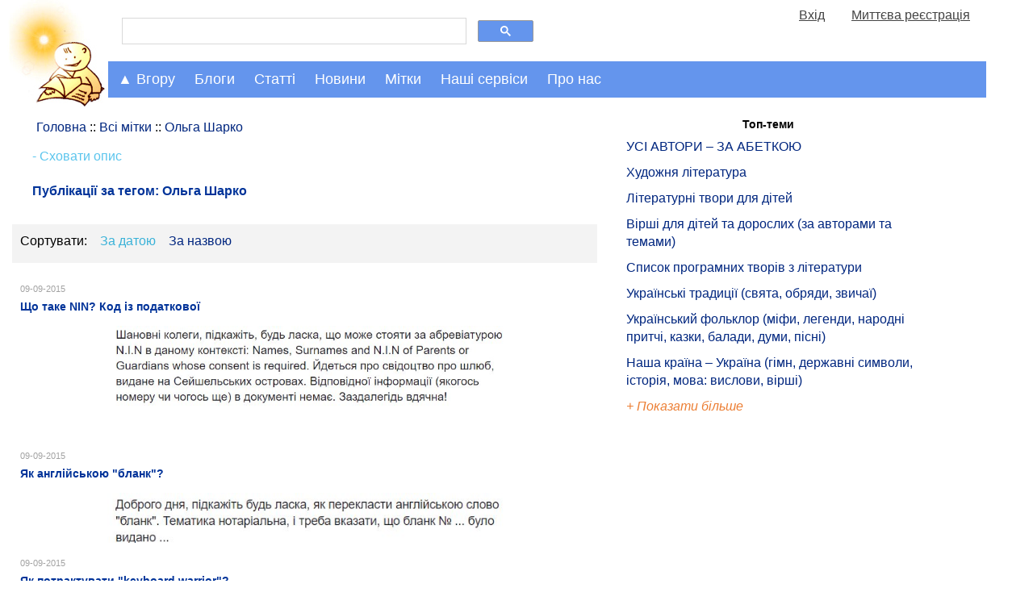

--- FILE ---
content_type: text/html; charset=UTF-8
request_url: https://mala.storinka.org/7/by_date/ua/tag/287.html
body_size: 15086
content:

<!doctype html>
<html>
<head>
<!-- Google tag (gtag.js) -->
<script async src="https://www.googletagmanager.com/gtag/js?id=G-KTTNVX0Y15"></script>
<script>
  window.dataLayer = window.dataLayer || [];
    function gtag(){dataLayer.push(arguments);}
      gtag('js', new Date());

        gtag('config', 'G-KTTNVX0Y15');
</script>
<title>Ольга Шарко - Мала Сторінка</title>
<meta name="viewport" content="width=device-width, initial-scale=1.0">

<meta name="description" content="Блог Ольги Шарко про мову. Художні переклади. Глосарій типових і рекомендованих варіантів уживання сталих словосполучень української мови. ">
<meta name="keywords" http-equiv="keywords" content="Блог Ольги Шарко про мову, художні переклади, Глосарій типових і рекомендованих варіантів уживання сталих словосполучень української мови, ">

<link href="https://mala.storinka.org/css/all_v005.css" rel="stylesheet" type="text/css" media="screen" >

<link rel="alternate" hreflang="uk" href="/7/by_date/ua/tag/287.html" />

<script type="text/javascript">

  var _gaq = _gaq || [];
  _gaq.push(['_setAccount', 'UA-4723205-3']);
  _gaq.push(['_trackPageview']);

  (function() {
    var ga = document.createElement('script'); ga.type = 'text/javascript'; ga.async = true;
    ga.src = ('https:' == document.location.protocol ? 'https://ssl' : 'http://www') + '.google-analytics.com/ga.js';
    var s = document.getElementsByTagName('script')[0]; s.parentNode.insertBefore(ga, s);
  })();

</script>

<script type="text/javascript">
function collapse_block(idx) {
var el=document.getElementById(idx);
if(null!=el){
var style_display = document.getElementById(idx).style.display;
var disp = (style_display == 'none') ? 'block' : 'none';
var el_show=document.getElementById('show_'+idx);var el_hide=document.getElementById('hide_'+idx);
el.style.display = disp;
if(null!=el_show){el_show.style.display = (disp == 'none') ? 'block' : 'none';}
if(null!=el_hide){el_hide.style.display = (disp == 'none') ? 'none' : 'block';}
}
return false;
}
function show_block(idx) {
var el=document.getElementById(idx);
if(null!=el){
//el.style.display = 'block';
}
return false;
}
</script>
</head>
<body>
<div id="topntrwindow" class="ntrwindow_wrapper"></div>
<div id="midntrwindow" class="ntrwindow_wrapper"></div>

<script type="text/javascript">
window.google_analytics_uacct = "UA-4723205-3";
</script>


<div class="logoplustopmenu">

<div class="logo">
<a title="Мала Сторінка" href="https://mala.storinka.org"> </a><a title="Мала Сторінка. На головну" href="https://mala.storinka.org"><img src="https://mala.storinka.org/img/child_v018.jpg" alt="Мала Сторінка" width="100%" /></a>
</div> <!-- end logo -->

<div class="firstrowwrapper">
<div class="menurow50">
<div>
<script>
  (function() {
    var cx = 'partner-pub-4375204270607111:3601mp-jwz4';
    var gcse = document.createElement('script');
    gcse.type = 'text/javascript';
    gcse.async = true;
    gcse.src = 'https://cse.google.com/cse.js?cx=' + cx;
    var s = document.getElementsByTagName('script')[0];
    s.parentNode.insertBefore(gcse, s);
  })();
</script>
<gcse:search></gcse:search>
</div>
</div>
<div class="menurow50" name="fastusrmenudiv" id="fastusrmenudiv"></div>
</div><!-- end firstrowwrapper -->


  <script>
  function menuClick(id_navigation, id_nestednavigation) {
  var x = document.getElementById(id_navigation);
  var y = document.getElementById(id_nestednavigation);
  switch(x.className) {
  case "topnav":
  case "topnav sticky-nav":
    x.className += " responsive";
    y.className += " responsive";
    break;
  case "topnav responsive":
    x.className = "topnav";
    y.className = "topnav-nested";
    break;
  case "topnav sticky-nav responsive":
  case "topnav responsive sticky-nav":
    x.className = "topnav sticky-nav";
    y.className = "topnav-nested";
    break;
  default:
    break;
  };
}
</script>


<div class="topnav" id="topnavigation">
<a href="javascript:void(0);" class="moreicon" onclick="menuClick('topnavigation','articlesnavigation')"><strong>&#9776;</strong></a>


  <div id="dropdowncrumbs" class="dropdown_active">
    <button class="dropbtn" onclick="collapse_block('dropdowncrumbs-content')" onmouseenter="show_block('dropdowncrumbs-content')">&#9650; Вгору</button>
    <div id="dropdowncrumbs-content" class="dropdown-content active">
    <div id="dropdowncrumbs-content-panel" class="dropdown-content-panel">
      
<a class="prosto_text" style="color:#1f1f1f;" href="/">&bull; Головна</a>

    </div> <!--  end dropdown-content-panel -->
    </div> <!--  end dropdown-content -->
  </div> <!-- end dropdowncrumbs -->

  <div id="dropdownblogs" class="dropdown">
    <button class="dropbtn" onclick="collapse_block('dropdownblogs-content')" onmouseenter="show_block('dropdownblogs-content')">Блоги</button>
    <div id="dropdownblogs-content" class="dropdown-content">
    <div class="dropdown-content-panel">
      
<div class="navigation_body">

<a class="prosto_text" style="color:#1f1f1f;" href="/блог-ірини-михалевич.html">Блог майстрині-писанкарки Ірини Михалевич</a>

<a class="prosto_text" style="color:#1f1f1f;" href="/галина-мирослава-оповідки-про-видатних-уродженців-україни.html">&quot;Вони ходили нашою землею і обіймали світ своїм теплом&quot; (оповідки про видатних уродженців України від Галини Мирослави)</a>

<a class="prosto_text" style="color:#1f1f1f;" href="/блог-письменника-володимира-даника.html">Блог письменника Володимира Даника</a>

<a class="prosto_text" style="color:#1f1f1f;" href="/блог-журналістки-катерини-колесник.html">Блог журналістки Катерини Колесник про актуальні події в Україні та світі</a>

<a class="prosto_text" style="color:#1f1f1f;" href="/блог-видавництва-ранок-найцікавіше-та-найактуальніше.html">Блог видавництва &quot;Ранок&quot;: найцікавіше та найактуальніше</a>

<a class="prosto_text" style="color:#1f1f1f;" href="/блог-людмили-федорової-викладачки-літератури-науково-методичні-праці-з-педагогіки-власні-твори.html">Блог викладачки Людмили Федорової</a>

<a class="prosto_text" style="color:#1f1f1f;" href="/біуроки-уроки-майбутнього.html">Біуроки - уроки майбутнього</a>

<a class="prosto_text" style="color:#1f1f1f;" href="/творча-майстерня-викладачки-галини-римар-літературний-блог.html">Творча Майстерня викладачки Галини Римар (літературний блог)</a>

<a class="prosto_text" style="color:#1f1f1f;" href="/блог-письменниці-галини-мирослави-про-мандри.html">Блог письменниці Галини Мирослави про мандри</a>

<a class="prosto_text" style="color:#1f1f1f;" href="/проба-пера-твори-авторів-початківців.html">Проба пера (твори авторів-початківців)</a>

<a class="prosto_text" style="color:#1f1f1f;" href="/блог-ольги-шарко-про-мову.html">Блог Ольги Шарко про мову</a>

<a class="prosto_text" style="color:#1f1f1f;" href="/блог-історико-просвітницького-проекту-бункер.html">&quot;Хто не знає свого минулого, той не вартий майбутнього&quot; – блог історико-просвітницького проекту &quot;Бункер&quot; від Мистецького збіговиська «Delirium»</a>

<a class="prosto_text" style="color:#1f1f1f;" href="/галерея-малої-сторінки.html">Галерея &quot;Малої Сторінки&quot;</a>

<a class="prosto_text" style="color:#1f1f1f;" href="/блог-редакції-малої-сторінки.html">Блог редакції &quot;Малої Сторінки&quot;</a>

</div>

      <div class="block_content_text"><a href="/ua/blogs.html"><span class="leftmenublock_content_text" style="font-style:italic;"> Дивитися всі блоги</span></a></div>
    </div> <!--  end dropdown-content-panel -->
    </div> <!--  end dropdown-content -->
  </div> <!-- end dropdownblogs -->
  <div id="dropdownarticles" class="dropdown">
    <button class="dropbtn" onclick="collapse_block('dropdownarticles-content')" onmouseenter="show_block('dropdownarticles-content')">Статті</button>
    <div id="dropdownarticles-content" class="dropdown-content">
    
<div class="topnav-nested" id="articlesnavigation">
  <div id="dropdown_topthemes" class="dropdown-nested">
    <button  class="dropbtn" onclick="collapse_block('dropdown_topthemes-content')" >Актуальні</button>
    <div id="dropdown_topthemes-content" class="dropdown-content-nested">
      <div class="block_content_text" style="margin-top:10px;"><span class="leftmenublock_content_text"> Вибір редактора:</span></div>
        


<div class="navigation_body">

<div class="leftmenublock_content_text" style="color:#1f1f1f;margin-left:25%;font-weight:bold;">Топ-теми:</div>


<a class="prosto_text" style="color:#1f1f1f;" href="/%D0%BB%D1%96%D1%82%D0%B5%D1%80%D0%B0%D1%82%D1%83%D1%80%D0%B0-%D0%BC%D0%B8%D1%81%D1%82%D0%B5%D1%86%D1%82%D0%B2%D0%BE-%D1%83%D1%81%D1%96-%D0%B0%D0%B2%D1%82%D0%BE%D1%80%D0%B8-%D0%B7%D0%B0-%D0%B0%D0%B1%D0%B5%D1%82%D0%BA%D0%BE%D1%8E.html" title="УСІ АВТОРИ – ЗА АБЕТКОЮ" >УСІ АВТОРИ – ЗА АБЕТКОЮ</a>

<a class="prosto_text" style="color:#1f1f1f;" href="/%D1%85%D1%83%D0%B4%D0%BE%D0%B6%D0%BD%D1%8F-%D0%BB%D1%96%D1%82%D0%B5%D1%80%D0%B0%D1%82%D1%83%D1%80%D0%B0-%D0%BC%D0%B8%D1%81%D1%82%D0%B5%D1%86%D1%82%D0%B2%D0%BE-%D1%81%D0%BB%D0%BE%D0%B2%D0%B0.html" title="Художня література" >Художня література</a>

<a class="prosto_text" style="color:#1f1f1f;" href="/%D0%BB%D1%96%D1%82%D0%B5%D1%80%D0%B0%D1%82%D1%83%D1%80%D0%BD%D1%96-%D1%82%D0%B2%D0%BE%D1%80%D0%B8-%D0%B4%D0%BB%D1%8F-%D0%B4%D1%96%D1%82%D0%B5%D0%B9.html" title="Літературні твори для дітей" >Літературні твори для дітей</a>

<a class="prosto_text" style="color:#1f1f1f;" href="/%D0%B4%D0%B8%D1%82%D1%8F%D1%87%D1%96-%D0%B2%D1%96%D1%80%D1%88%D1%96-%D1%80%D1%96%D0%B7%D0%BD%D1%96-%D0%B7%D0%B1%D1%96%D1%80%D0%BA%D0%B8.html" title="Вірші для дітей та дорослих (за авторами та темами)" >Вірші для дітей та дорослих (за авторами та темами)</a>

<a class="prosto_text" style="color:#1f1f1f;" href="/%D1%81%D0%BF%D0%B8%D1%81%D0%BE%D0%BA-%D0%BF%D1%80%D0%BE%D0%B3%D1%80%D0%B0%D0%BC%D0%BD%D0%B8%D1%85-%D1%82%D0%B2%D0%BE%D1%80%D1%96%D0%B2-%D0%B7-%D0%BB%D1%96%D1%82%D0%B5%D1%80%D0%B0%D1%82%D1%83%D1%80%D0%B8-2-11-%D0%BA%D0%BB%D0%B0%D1%81%D0%B8-%D1%87%D0%B8%D1%82%D0%B0%D0%BD%D0%BD%D1%8F-%D0%B2%D0%BB%D1%96%D1%82%D0%BA%D1%83.html" title="Список програмних творів з літератури" >Список програмних творів з літератури</a>

<a class="prosto_text" style="color:#1f1f1f;" href="/%D1%83%D0%BA%D1%80%D0%B0%D1%97%D0%BD%D1%81%D1%8C%D0%BA%D1%96-%D0%BD%D0%B0%D1%80%D0%BE%D0%B4%D0%BD%D1%96-%D1%82%D1%80%D0%B0%D0%B4%D0%B8%D1%86%D1%96%D1%97-%D1%81%D0%B2%D1%8F%D1%82%D0%B0-%D1%83%D0%BA%D1%80%D0%B0%D1%97%D0%BD%D1%81%D1%8C%D0%BA%D0%BE%D0%B3%D0%BE-%D0%BD%D0%B0%D1%80%D0%BE%D0%B4%D1%83.html" title="Українські традиції (свята, обряди, звичаї)" >Українські традиції (свята, обряди, звичаї)</a>

<a class="prosto_text" style="color:#1f1f1f;" href="/%D1%84%D0%BE%D0%BB%D1%8C%D0%BA%D0%BB%D0%BE%D1%80-%D0%BD%D0%B0%D1%80%D0%BE%D0%B4%D0%BD%D0%B0-%D0%BC%D1%83%D0%B4%D1%80%D1%96%D1%81%D1%82%D1%8C.html" title="Український фольклор (міфи, легенди, народні притчі, казки, балади, думи, пісні)" >Український фольклор (міфи, легенди, народні притчі, казки, балади, думи, пісні)</a>

<a class="prosto_text" style="color:#1f1f1f;" href="/%D0%BD%D0%B0%D1%88%D0%B0-%D0%BA%D1%80%D0%B0%D1%97%D0%BD%D0%B0-%D1%83%D0%BA%D1%80%D0%B0%D1%97%D0%BD%D0%B0-%D0%B3%D1%96%D0%BC%D0%BD-%D1%80%D1%96%D0%B4%D0%BD%D0%B0-%D0%BC%D0%BE%D0%B2%D0%B0-%D0%B4%D0%B5%D1%80%D0%B6%D0%B0%D0%B2%D0%BD%D1%96-%D1%81%D0%B8%D0%BC%D0%B2%D0%BE%D0%BB%D0%B8-%D1%96%D1%81%D1%82%D0%BE%D1%80%D1%96%D1%8F-%D0%BA%D1%83%D0%BB%D1%8C%D1%82%D1%83%D1%80%D0%B0.html" title="Наша країна – Україна (гімн, державні символи, історія, мова: вислови, вірші)" >Наша країна – Україна (гімн, державні символи, історія, мова: вислови, вірші)</a>


<div class="block_content_text"><div id="show_restofmenus0" style="display:block;"><a href="#tab_menus0" onclick="collapse_block('restofmenus0');return false;"><span class="leftmenublock_content_text" style="font-style:italic;">+ Показати більше</span></a></div></div>
<div class="block_content_text"><div id="hide_restofmenus0" style="display:none;"><a href="#tab_menus0" onclick="collapse_block('restofmenus0');return false;"><span class="leftmenublock_content_text" style="font-style:italic;">- Показати менше</span></a></div></div>
<div id="restofmenus0" style="display:none">

<a class="prosto_text" style="color:#1f1f1f;" href="" title="" ></a>

<a class="prosto_text" style="color:#1f1f1f;" href="" title="" ></a>

<a class="prosto_text" style="color:#1f1f1f;" href="/%D0%B2%D0%B0%D1%81%D0%B8%D0%BB%D1%8C-%D1%81%D1%83%D1%85%D0%BE%D0%BC%D0%BB%D0%B8%D0%BD%D1%81%D1%8C%D0%BA%D0%B8%D0%B9-%D1%82%D0%B2%D0%BE%D1%80%D0%B8-%D0%B4%D0%BB%D1%8F-%D0%B4%D1%96%D1%82%D0%B5%D0%B9.html" title="Василь Сухомлинський. Оповідання та казки. " >Василь Сухомлинський. Оповідання та казки. </a>

<a class="prosto_text" style="color:#1f1f1f;" href="/%D0%B2%D0%B0%D1%81%D0%B8%D0%BB%D1%8C-%D1%81%D1%83%D1%85%D0%BE%D0%BC%D0%BB%D0%B8%D0%BD%D1%81%D1%8C%D0%BA%D0%B8%D0%B9-%D1%81%D1%82%D0%BE-%D0%BF%D0%BE%D1%80%D0%B0%D0%B4-%D1%83%D1%87%D0%B8%D1%82%D0%B5%D0%BB%D0%B5%D0%B2%D1%96.html" title="Василь Сухомлинський. Сто порад учителеві" >Василь Сухомлинський. Сто порад учителеві</a>

<a class="prosto_text" style="color:#1f1f1f;" href="/%D1%81%D0%B5%D1%80%D1%86%D0%B5-%D0%B2%D1%96%D0%B4%D0%B4%D0%B0%D1%8E-%D0%B4%D1%96%D1%82%D1%8F%D0%BC-%D0%B2%D0%B0%D1%81%D0%B8%D0%BB%D1%8C-%D1%81%D1%83%D1%85%D0%BE%D0%BC%D0%BB%D0%B8%D0%BD%D1%81%D1%8C%D0%BA%D0%B8%D0%B9-%D1%87%D0%B8%D1%82%D0%B0%D1%82%D0%B8-%D0%B7%D0%B0%D0%B2%D0%B0%D0%BD%D1%82%D0%B0%D0%B6%D0%B8%D1%82%D0%B8.html" title="Василь Сухомлинський. Серце віддаю дітям" >Василь Сухомлинський. Серце віддаю дітям</a>

<a class="prosto_text" style="color:#1f1f1f;" href="/%D0%BF%D0%B5%D0%B4%D0%B0%D0%B3%D0%BE%D0%B3%D1%96%D0%BA%D0%B0.html" title="Педагогіка" >Педагогіка</a>

<a class="prosto_text" style="color:#1f1f1f;" href="/%D0%BB%D1%96%D1%82%D0%B5%D1%80%D0%B0%D1%82%D1%83%D1%80%D0%BD%D0%B8%D0%B9-%D0%BA%D0%B0%D0%BB%D0%B5%D0%BD%D0%B4%D0%B0%D1%80.html" title="" ></a>

<a class="prosto_text" style="color:#1f1f1f;" href="" title="" ></a>

<a class="prosto_text" style="color:#1f1f1f;" href="" title="" ></a>

<a class="prosto_text" style="color:#1f1f1f;" href="/%D0%BA%D0%BD%D0%B8%D0%B6%D0%BA%D0%BE%D0%B2%D0%B8%D0%B9-%D0%BE%D0%B3%D0%BB%D1%8F%D0%B4.html" title="Книжковий огляд" >Книжковий огляд</a>

<a class="prosto_text" style="color:#1f1f1f;" href="/%D1%80%D0%BE%D0%BC%D0%B0%D0%BD%D0%B8-%D0%B4%D0%BB%D1%8F-%D0%B4%D1%96%D1%82%D0%B5%D0%B9.html" title="Романи для дітей" >Романи для дітей</a>

<a class="prosto_text" style="color:#1f1f1f;" href="/%D0%BF%D0%BE%D0%B2%D1%96%D1%81%D1%82%D1%96-%D0%B4%D0%BB%D1%8F-%D0%B4%D1%96%D1%82%D0%B5%D0%B9-%D1%87%D0%B8%D1%82%D0%B0%D1%82%D0%B8-%D0%B7%D0%B0%D0%B2%D0%B0%D0%BD%D1%82%D0%B0%D0%B6%D0%B8%D1%82%D0%B8.html" title="Повісті для дітей " >Повісті для дітей </a>

<a class="prosto_text" style="color:#1f1f1f;" href="/%D0%B4%D1%80%D0%B0%D0%BC%D0%B0%D1%82%D0%B8%D1%87%D0%BD%D1%96-%D1%82%D0%B2%D0%BE%D1%80%D0%B8-%D0%BF%27%D1%94%D1%81%D0%B8-%D1%96%D0%BD%D1%81%D1%86%D0%B5%D0%BD%D1%96%D0%B2%D0%BA%D0%B8-%D1%81%D1%86%D0%B5%D0%BD%D1%96%D1%87%D0%BD%D1%96-%D0%BA%D0%B0%D1%80%D1%82%D0%B8%D0%BD%D0%B8-%D0%BC%D1%96%D0%B7%D0%B0%D0%BD%D1%81%D1%86%D0%B5%D0%BD%D0%B8.html" title="Драматичні твори " >Драматичні твори </a>

<a class="prosto_text" style="color:#1f1f1f;" href="/%D1%83%D0%BA%D1%80%D0%B0%D1%97%D0%BD%D1%81%D1%8C%D0%BA%D1%96-%D0%BE%D0%BF%D0%BE%D0%B2%D1%96%D0%B4%D0%B0%D0%BD%D0%BD%D1%8F-%D0%B4%D0%BB%D1%8F-%D0%B4%D1%96%D1%82%D0%B5%D0%B9.html" title="Оповідання для дітей" >Оповідання для дітей</a>

<a class="prosto_text" style="color:#1f1f1f;" href="/%D1%83%D0%BA%D1%80%D0%B0%D1%97%D0%BD%D1%81%D1%8C%D0%BA%D1%96-%D0%BA%D0%B0%D0%B7%D0%BA%D0%B8-%D0%B4%D0%BB%D1%8F-%D0%B4%D1%96%D1%82%D0%B5%D0%B9.html" title="Українські казки для дітей" >Українські казки для дітей</a>

<a class="prosto_text" style="color:#1f1f1f;" href="/%D0%BA%D0%B0%D0%B7%D0%BA%D0%B8-%D0%BA%D0%BE%D0%BB%D0%B8-%D1%89%D0%B5-%D0%B7%D0%B2%D1%96%D1%80%D1%96-%D0%B3%D0%BE%D0%B2%D0%BE%D1%80%D0%B8%D0%BB%D0%B8-%D1%96%D0%B2%D0%B0%D0%BD-%D1%84%D1%80%D0%B0%D0%BD%D0%BA%D0%BE-%D1%87%D0%B8%D1%82%D0%B0%D1%82%D0%B8-%D1%81%D0%BB%D1%83%D1%85%D0%B0%D1%82%D0%B8-%D0%B2%D1%96%D0%B4%D0%B5%D0%BE.html" title="Коли ще звірі говорили (казки Івана Франка)" >Коли ще звірі говорили (казки Івана Франка)</a>

<a class="prosto_text" style="color:#1f1f1f;" href="/%D0%BA%D0%B0%D0%B7%D0%BA%D0%B8-%D1%80%D1%96%D0%B7%D0%BD%D0%B8%D1%85-%D0%BA%D1%80%D0%B0%D1%97%D0%BD-%D1%81%D0%B2%D1%96%D1%82%D1%83-%D0%B4%D0%BB%D1%8F-%D0%B4%D1%96%D1%82%D0%B5%D0%B9.html" title="Казки різних країн світу" >Казки різних країн світу</a>

<a class="prosto_text" style="color:#1f1f1f;" href="" title="" ></a>

<a class="prosto_text" style="color:#1f1f1f;" href="/%D0%B3%D1%83%D0%BC%D0%BE%D1%80%D0%B5%D1%81%D0%BA%D0%B8-%D1%81%D0%BC%D1%96%D1%88%D0%B8%D0%BD%D0%BA%D0%B8-%D0%B6%D0%B0%D1%80%D1%82%D1%96%D0%B2%D0%BB%D0%B8%D0%B2%D1%96-%D0%B2%D1%96%D1%80%D1%88%D1%96-%D0%B3%D1%83%D0%BC%D0%BE%D1%80-%D0%B4%D0%BB%D1%8F-%D0%B4%D1%96%D1%82%D0%B5%D0%B9.html" title="Гуморески, смішинки, жартівливі вірші" >Гуморески, смішинки, жартівливі вірші</a>

<a class="prosto_text" style="color:#1f1f1f;" href="/%D0%B2%D1%96%D1%80%D1%88%D1%96-%D1%82%D0%B0-%D0%BE%D0%BF%D0%BE%D0%B2%D1%96%D0%B4%D0%B0%D0%BD%D0%BD%D1%8F-%D0%BF%D1%80%D0%BE-%D0%B0%D0%B1%D0%B5%D1%82%D0%BA%D1%83-%D1%96-%D0%BB%D1%96%D1%82%D0%B5%D1%80%D0%B8-%D0%B0%D0%B1%D0%B5%D1%82%D0%BA%D0%B8-%D0%B2-%D0%BA%D0%B0%D1%80%D1%82%D0%B8%D0%BD%D0%BA%D0%B0%D1%85.html" title="Ілюстровані абетки" >Ілюстровані абетки</a>

<a class="prosto_text" style="color:#1f1f1f;" href="/%D0%B1%D0%B0%D0%B9%D0%BA%D0%B8-%D0%B4%D0%BB%D1%8F-%D0%B4%D1%96%D1%82%D0%B5%D0%B9.html" title="Байки для дітей" >Байки для дітей</a>

<a class="prosto_text" style="color:#1f1f1f;" href="" title="" ></a>

<a class="prosto_text" style="color:#1f1f1f;" href="/%D1%83%D1%81%D0%BD%D0%B0-%D0%BD%D0%B0%D1%80%D0%BE%D0%B4%D0%BD%D0%B0-%D1%82%D0%B2%D0%BE%D1%80%D1%87%D1%96%D1%81%D1%82%D1%8C-%D1%83%D0%BA%D1%80%D0%B0%D1%97%D0%BD%D1%81%D1%8C%D0%BA%D1%96-%D0%BF%D1%96%D1%81%D0%BD%D1%96.html" title="Українські пісні" >Українські пісні</a>

<a class="prosto_text" style="color:#1f1f1f;" href="/%D0%BD%D0%B0%D1%80%D0%BE%D0%B4%D0%BD%D1%96-%D0%BF%D1%80%D0%B8%D1%82%D1%87%D1%96.html" title="Народні притчі" >Народні притчі</a>

<a class="prosto_text" style="color:#1f1f1f;" href="/%D0%BC%D1%96%D1%84%D0%B8-%D1%82%D0%B0-%D0%BB%D0%B5%D0%B3%D0%B5%D0%BD%D0%B4%D0%B8.html" title="Міфи та легенди" >Міфи та легенди</a>

<a class="prosto_text" style="color:#1f1f1f;" href="/%D0%BF%D1%80%D0%B8%D1%81%D0%BB%D1%96%D0%B2%27%D1%8F-%D0%BF%D1%80%D0%B8%D0%BA%D0%B0%D0%B7%D0%BA%D0%B8.html" title="Прислів'я та приказки" >Прислів'я та приказки</a>

<a class="prosto_text" style="color:#1f1f1f;" href="/%D0%B7%D0%B0%D0%BA%D0%BB%D0%B8%D1%87%D0%BA%D0%B8-%D1%82%D0%B0-%D0%BF%D1%80%D0%B8%D0%BC%D0%BE%D0%B2%D0%BA%D0%B8-%D0%B2%D0%B5%D0%BB%D0%B8%D0%BA%D0%B0-%D0%B4%D0%BE%D0%B1%D1%96%D1%80%D0%BA%D0%B0-%D0%B7-%D0%BA%D0%BD%D0%B8%D0%B3%D0%B8-%D0%B4%D0%B8%D1%82%D1%8F%D1%87%D0%B8%D0%B9-%D1%84%D0%BE%D0%BB%D1%8C%D0%BA%D0%BB%D0%BE%D1%80.html" title="Заклички та примовки" >Заклички та примовки</a>

<a class="prosto_text" style="color:#1f1f1f;" href="/%D1%83%D0%BA%D1%80%D0%B0%D1%97%D0%BD%D1%81%D1%8C%D0%BA%D1%96-%D1%81%D0%BA%D0%BE%D1%80%D0%BE%D0%BC%D0%BE%D0%B2%D0%BA%D0%B8.html" title="Скоромовки" >Скоромовки</a>

<a class="prosto_text" style="color:#1f1f1f;" href="/%D0%B7%D0%B0%D0%B1%D0%B0%D0%B2%D0%BB%D1%8F%D0%BD%D0%BA%D0%B8-%D1%82%D0%B0-%D0%BF%D0%BE%D1%82%D1%96%D1%88%D0%BA%D0%B8-%D0%B4%D0%BB%D1%8F-%D0%BC%D0%B0%D0%BB%D1%8F%D1%82.html" title="Забавлянки та потішки" >Забавлянки та потішки</a>

<a class="prosto_text" style="color:#1f1f1f;" href="/%D0%BA%D0%BE%D0%BB%D0%B8%D1%81%D0%BA%D0%BE%D0%B2%D1%96-%D0%B2%D1%96%D0%B4%D0%B5%D0%BE-%D0%BE%D0%BD%D0%BB%D0%B0%D0%B9%D0%BD-%D1%82%D0%B5%D0%BA%D1%81%D1%82%D0%B8-%D0%BD%D0%BE%D1%82%D0%B8.html" title="Колискові" >Колискові</a>

<a class="prosto_text" style="color:#1f1f1f;" href="/%D0%BB%D1%96%D1%87%D0%B8%D0%BB%D0%BA%D0%B8-%D0%B6%D0%BC%D1%83%D1%80%D0%B8%D0%BB%D0%BA%D0%B8-%D0%B4%D0%BB%D1%8F-%D0%B4%D1%96%D1%82%D0%B5%D0%B9.html" title="Лічилки та жмурилки" >Лічилки та жмурилки</a>

<a class="prosto_text" style="color:#1f1f1f;" href="/%D0%B7%D0%B0%D0%B3%D0%B0%D0%B4%D0%BA%D0%B8-%D1%80%D1%96%D0%B7%D0%BD%D1%96-%D0%B7%D0%B1%D1%96%D1%80%D0%BA%D0%B8.html" title="Загадки" >Загадки</a>

<a class="prosto_text" style="color:#1f1f1f;" href="/%D0%B7%D0%B1%D1%96%D1%80%D0%BA%D0%B8-%D1%80%D1%96%D0%B7%D0%BD%D0%B8%D1%85-%D0%BC%D0%B8%D1%80%D0%B8%D0%BB%D0%BE%D0%BA.html" title="Мирилки" >Мирилки</a>

<a class="prosto_text" style="color:#1f1f1f;" href="/%D0%B4%D0%B8%D1%82%D1%8F%D1%87%D1%96-%D0%B4%D1%80%D0%B0%D0%B6%D0%BD%D0%B8%D0%BB%D0%BA%D0%B8.html" title="Дражнилки" >Дражнилки</a>

<a class="prosto_text" style="color:#1f1f1f;" href="/%D0%BF%D1%80%D0%BE%D0%B1%D0%B0-%D0%BF%D0%B5%D1%80%D0%B0-%D1%82%D0%B2%D0%BE%D1%80%D0%B8-%D0%B0%D0%B2%D1%82%D0%BE%D1%80%D1%96%D0%B2-%D0%BF%D0%BE%D1%87%D0%B0%D1%82%D0%BA%D1%96%D0%B2%D1%86%D1%96%D0%B2.html" title="Проба пера (твори авторів-початківців)" >Проба пера (твори авторів-початківців)</a>

<a class="prosto_text" style="color:#1f1f1f;" href="/%D0%BC%D1%83%D0%BB%D1%8C%D1%82%D1%84%D1%96%D0%BB%D1%8C%D0%BC%D0%B8-%D0%BE%D0%BD%D0%BB%D0%B0%D0%B9%D0%BD.html" title="Мультфільми українською" >Мультфільми українською</a>

<a class="prosto_text" style="color:#1f1f1f;" href="" title="" ></a>

<a class="prosto_text" style="color:#1f1f1f;" href="/%D0%BD%D0%B5%D0%B7%D0%B2%D0%B8%D1%87%D0%BD%D0%B5-%D1%82%D0%B0-%D0%BE%D1%80%D0%B8%D0%B3%D1%96%D0%BD%D0%B0%D0%BB%D1%8C%D0%BD%D0%B5-%D1%86%D1%96%D0%BA%D0%B0%D0%B2%D0%B8%D0%BD%D0%BA%D0%B8-%D0%BA%D1%83%D0%BB%D1%8C%D1%82%D1%83%D1%80%D0%B8.html" title="Цікавинки про різне" >Цікавинки про різне</a>

<a class="prosto_text" style="color:#1f1f1f;" href="/%D1%96%D0%B3%D1%80%D0%B0%D1%88%D0%BA%D0%B8-%D0%B4%D0%BB%D1%8F-%D0%B4%D1%96%D1%82%D0%B5%D0%B9.html" title="Іграшки для дітей" >Іграшки для дітей</a>

<a class="prosto_text" style="color:#1f1f1f;" href="/%D0%BF%D0%B0%D0%BB%D1%8C%D1%87%D0%B8%D0%BA%D0%BE%D0%B2%D1%96-%D1%96%D0%B3%D1%80%D0%B8-%D0%B4%D0%BB%D1%8F-%D0%B4%D1%96%D1%82%D0%B5%D0%B9-%D1%87%D0%B8%D1%82%D0%B0%D1%82%D0%B8-%D0%B4%D0%B8%D0%B2%D0%B8%D1%82%D0%B8%D1%81%D1%8C-%D0%B2%D1%96%D0%B4%D0%B5%D0%BE.html" title="Пальчикові ігри для дітей" >Пальчикові ігри для дітей</a>

<a class="prosto_text" style="color:#1f1f1f;" href="/%D0%BD%D0%B0%D1%80%D0%BE%D0%B4%D0%BD%D1%96-%D1%96%D0%B3%D1%80%D0%B8-%D0%B4%D0%BB%D1%8F-%D0%B4%D1%96%D1%82%D0%B5%D0%B9.html" title="Ігри для дітей" >Ігри для дітей</a>

<a class="prosto_text" style="color:#1f1f1f;" href="/%D0%B2%D1%87%D0%B8%D0%BC%D0%BE-%D0%BC%D0%BE%D0%B2%D0%B8.html" title="Вчимо мови!" >Вчимо мови!</a>

<a class="prosto_text" style="color:#1f1f1f;" href="/%D0%B2%D0%B8%D0%B4%D0%B0%D1%82%D0%BD%D1%96-%D0%BD%D0%B0%D1%83%D0%BA%D0%BE%D0%B2%D1%86%D1%96-%D1%83%D0%BA%D1%80%D0%B0%D1%97%D0%BD%D0%B8.html" title="Видатні науковці України" >Видатні науковці України</a>

<a class="prosto_text" style="color:#1f1f1f;" href="/%D1%8F%D0%BA-%D0%BD%D0%B0%D0%B2%D1%87%D0%B8%D1%82%D0%B8%D1%81%D1%8F-%D0%BF%D1%80%D0%BE%D0%B3%D1%80%D0%B0%D0%BC%D1%83%D0%B2%D0%B0%D1%82%D0%B8-%D0%B3%D0%BE%D0%B4%D0%B8%D0%BD%D0%B0-%D0%BA%D0%BE%D0%B4%D1%83-%D0%B7-%D0%BC%D0%B0%D0%B9%D0%BD%D0%BA%D1%80%D0%B0%D1%84%D1%82.html" title="Ази програмування для дітей" >Ази програмування для дітей</a>

<a class="prosto_text" style="color:#1f1f1f;" href="" title="" ></a>

<a class="prosto_text" style="color:#1f1f1f;" href="/%D0%BC%D1%83%D0%B7%D0%B8%D0%BA%D0%B0-%D1%81%D1%82%D0%B0%D1%82%D1%82%D1%96-%D0%BF%D1%96%D1%81%D0%BD%D1%96-%D1%82%D0%B5%D0%BA%D1%81%D1%82%D0%B8-%D0%BD%D0%BE%D1%82%D0%B8-%D0%B2%D1%96%D0%B4%D0%B5%D0%BE.html" title="Музика" >Музика</a>

<a class="prosto_text" style="color:#1f1f1f;" href="/%D0%BA%D0%B0%D0%BB%D0%B5%D0%BD%D0%B4%D0%B0%D1%80-%D0%BF%D0%BE%D0%B4%D1%96%D0%B9-%D1%82%D0%B0-%D1%81%D0%B2%D1%8F%D1%82-%D0%B2-%D1%83%D0%BA%D1%80%D0%B0%D1%97%D0%BD%D1%96-%D1%82%D0%B0-%D1%81%D0%B2%D1%96%D1%82%D1%96.html" title="Календар подій та свят в Україні та світі" >Календар подій та свят в Україні та світі</a>

<a class="prosto_text" style="color:#1f1f1f;" href="/%D1%80%D1%83%D0%BA%D0%BE%D0%B4%D1%96%D0%BB%D0%BB%D1%8F-%D1%80%D0%BE%D0%B1%D0%B8%D0%BC%D0%BE-%D1%81%D0%B0%D0%BC%D1%96.html" title="Рукоділля (робимо самі)" >Рукоділля (робимо самі)</a>

</div> <!-- restofmenus0 -->

</div><!--end navigation_body-->


    </div>
  </div> <!-- end dropdown_topthemes -->
  <div id="dropdown_article_sections" class="dropdown-nested">
    <button class="dropbtn" onclick="collapse_block('dropdown_rootthemes-content')">Статті за розділами</button>
    <div id="dropdown_rootthemes-content" class="dropdown-content-nested">
      <div class="block_content_text" style="margin-top:10px;"><span class="leftmenublock_content_text"> Головні теми:</span></div>
      
<div class="navigation_body">

<a class="prosto_text" style="color:#1f1f1f;"  href="/%D0%B4%D0%B8%D1%82%D1%8F%D1%87%D0%B0-%D1%82%D0%B2%D0%BE%D1%80%D1%87%D1%96%D1%81%D1%82%D1%8C.html">Дитяча творчість</a>

<a class="prosto_text" style="color:#1f1f1f;"  href="/%D0%B7%D0%B4%D0%BE%D1%80%D0%BE%D0%B2%27%D1%8F-%D0%B4%D1%96%D1%82%D0%B5%D0%B9-%D1%82%D0%B0-%D0%B1%D0%B0%D1%82%D1%8C%D0%BA%D1%96%D0%B2.html">Здоров'я</a>

<a class="prosto_text" style="color:#1f1f1f;"  href="/%D0%BD%D0%B0%D1%83%D0%BA%D0%B0-%D1%82%D0%B0-%D1%82%D0%B5%D1%85%D0%BD%D0%BE%D0%BB%D0%BE%D0%B3%D1%96%D1%97.html">Наука та технології</a>

<a class="prosto_text" style="color:#1f1f1f;"  href="/%D0%BA%D1%83%D0%BB%D1%8C%D1%82%D1%83%D1%80%D0%B0.html">Культура та мистецтво</a>

<a class="prosto_text" style="color:#1f1f1f;"  href="/%D0%BE%D1%81%D0%B2%D1%96%D1%82%D0%B0.html">Освіта</a>

<a class="prosto_text" style="color:#1f1f1f;"  href="/%D0%B4%D1%96%D1%82%D1%8F%D0%BC.html">Дітям</a>

<a class="prosto_text" style="color:#1f1f1f;"  href="/%D0%BB%D1%96%D1%82%D0%B5%D1%80%D0%B0%D1%82%D1%83%D1%80%D0%B0-%D0%BC%D0%B8%D1%81%D1%82%D0%B5%D1%86%D1%82%D0%B2%D0%BE-%D1%83%D1%81%D1%96-%D0%B0%D0%B2%D1%82%D0%BE%D1%80%D0%B8-%D0%B7%D0%B0-%D0%B0%D0%B1%D0%B5%D1%82%D0%BA%D0%BE%D1%8E.html">Література та мистецтво на порталі &quot;Мала Сторінка&quot;. Усі автори – за абеткою</a>

<a class="prosto_text" style="color:#1f1f1f;"  href="/%D1%81%D0%BF%D0%B8%D1%81%D0%BE%D0%BA-%D0%BF%D1%80%D0%BE%D0%B3%D1%80%D0%B0%D0%BC%D0%BD%D0%B8%D1%85-%D1%82%D0%B2%D0%BE%D1%80%D1%96%D0%B2-%D0%B7-%D0%BB%D1%96%D1%82%D0%B5%D1%80%D0%B0%D1%82%D1%83%D1%80%D0%B8-2-11-%D0%BA%D0%BB%D0%B0%D1%81%D0%B8-%D1%87%D0%B8%D1%82%D0%B0%D0%BD%D0%BD%D1%8F-%D0%B2%D0%BB%D1%96%D1%82%D0%BA%D1%83.html">Список рекомендованих творів з літератури (2 – 11 класи). Читаймо влітку на &quot;Малій Сторінці&quot;</a>

<a class="prosto_text" style="color:#1f1f1f;"  href="/%D0%B1%D0%BB%D0%BE%D0%B3-%D1%80%D0%B5%D0%B4%D0%B0%D0%BA%D1%86%D1%96%D1%97-%D0%BC%D0%B0%D0%BB%D0%BE%D1%97-%D1%81%D1%82%D0%BE%D1%80%D1%96%D0%BD%D0%BA%D0%B8.html">Блог редакції &quot;Малої Сторінки&quot;</a>

</div><!-- end navigation_body-->

<div class="navigation_body">

</div><!-- end navigation_body-->

      <div class="block_content_text" ><a href="/ua/articles/by_sections"><span class="leftmenublock_content_text" style="font-style:italic;"> Дивитися всі статті</span></a></div>
    </div>
  </div> <!-- end dropdown_article_sections -->
  <div id="dropdown_article_updates" class="dropdown-nested">
    <button class="dropbtn" onclick="collapse_block('dropdown_lastthemes-content')">Останні додані</button>
    <div id="dropdown_lastthemes-content" class="dropdown-content-nested">
      <div class="block_content_text" style="margin-top:10px;"><span class="leftmenublock_content_text"> Нові статті:</span></div>
      
<div class="navigation_body">

<a class="prosto_text" style="color:#1f1f1f;" href="/%D0%B3%D0%B0%D0%BB%D0%B8%D0%BD%D0%B0-%D0%BC%D0%B8%D1%80%D0%BE%D1%81%D0%BB%D0%B0%D0%B2%D0%B0-%D0%B2%D1%82%D1%80%D0%B0%D1%82%D0%B8%D1%82%D0%B8-%D0%B7%D0%BD%D0%B0%D0%B9%D1%82%D0%B8-%D0%BE%D0%BF%D0%BE%D0%B2%D1%96%D0%B4%D0%B0%D0%BD%D0%BD%D1%8F-%D0%B7-%D0%BA%D0%BD%D0%B8%D0%B3%D0%B8-%D0%BC%D0%B0%D1%8E-%D0%B2%D0%B0%D0%BC-%D1%81%D0%BA%D0%B0%D0%B7%D0%B0%D1%82%D0%B8.html"> Галина Мирослава. «Втратити... Знайти» (оповідання з книги «Маю вам сказати»)</a>

<a class="prosto_text" style="color:#1f1f1f;" href="/%D0%BD%D0%B0%D1%82%D0%B0%D0%BB%D1%96%D1%8F-%D0%B3%D1%80%D0%B5%D0%B3%D1%83%D0%BB%D1%8C-%D1%84%D1%96%D0%BB%D0%BE%D1%81%D0%BE%D1%84%D1%81%D1%8C%D0%BA%D0%B0-%D0%BB%D1%96%D1%80%D0%B8%D0%BA%D0%B0.html">Про щастя та долю, про віру та мрії, про добро і зло — збірка філософської лірики від Наталії Грегуль</a>

<a class="prosto_text" style="color:#1f1f1f;" href="/%D0%BC%D0%B0%D1%80%D1%96%D1%8F-%D0%B4%D0%B5%D0%BC%27%D1%8F%D0%BD%D1%8E%D0%BA-%D0%BF%D1%80%D0%BE-%D1%87%D0%B5%D1%80%D0%B2%D0%BE%D0%BD%D0%B8%D1%85-%D0%B4%D0%B7%D0%B2%D1%96%D0%BD%D0%BE%D1%87%D0%BA%D1%96%D0%B2-%D0%BD%D0%BE%D0%B2%D0%BE%D1%80%D1%96%D1%87%D0%BD%D0%B0-%D0%BA%D0%B0%D0%B7%D0%BA%D0%B0.html">Марія Дем'янюк. «Про червоних дзвіночків» (новорічна казка)</a>

<a class="prosto_text" style="color:#1f1f1f;" href="/%D1%8E%D1%80%D1%96%D0%B9-%D0%B3%D1%83%D0%BD%D0%B4%D0%B0%D1%80%D0%B5%D0%B2-%D1%81%D1%96%D0%BC-%D1%87%D1%83%D0%B4%D0%B5%D1%81-%D1%8E%D0%B2%D1%96%D0%BB%D1%8F%D1%80%D0%B0-%D0%B5%D1%81%D0%B5%D1%97.html">Юрій Гундарев. «Сім чудес ювіляра». Есеї</a>

<a class="prosto_text" style="color:#1f1f1f;" href="/kurama-carroll%27s-alice-and-the-war-in-ukraine-poems.html">Kurama (Japan). «My Little Alice and... the War in Ukraine» (poems)</a>

<a class="prosto_text" style="color:#1f1f1f;" href="/%D0%B3%D0%B0%D0%BB%D0%B8%D0%BD%D0%B0-%D0%BC%D0%B8%D1%80%D0%BE%D1%81%D0%BB%D0%B0%D0%B2%D0%B0-%D0%BD%D0%B0-%D1%89%D0%B0%D1%81%D1%82%D1%8F-%D0%BE%D0%BF%D0%BE%D0%B2%D1%96%D0%B4%D0%B0%D0%BD%D0%BD%D1%8F-%D0%B4%D1%96%D1%82%D0%BA%D0%B0%D0%BC.html">Галина Мирослава. «На щастя» (оповідання)</a>

<a class="prosto_text" style="color:#1f1f1f;" href="/%D1%82%D0%B5%D1%82%D1%8F%D0%BD%D0%B0-%D0%BF%D1%80%D0%BE%D0%BA%D0%BE%D1%84-%D1%94%D0%B2%D0%B0-%D1%87%D0%B8%D1%81%D1%82%D0%BE%D0%BC%D0%BE%D0%B2%D0%BA%D0%B8.html">Тетяна Прокоф’єва. Чистомовки</a>

<a class="prosto_text" style="color:#1f1f1f;" href="/%D1%82%D0%B5%D1%82%D1%8F%D0%BD%D0%B0-%D0%BF%D1%80%D0%BE%D0%BA%D0%BE%D1%84-%D1%94%D0%B2%D0%B0-%D0%B7%D0%B0%D0%B3%D0%B0%D0%B4%D0%BA%D0%B8-%D0%BF%D1%80%D0%BE-%D1%82%D0%B2%D0%B0%D1%80%D0%B8%D0%BD.html">Тетяна Прокоф’єва. Загадки про тварин</a>

</div>

      <div class="block_content_text" ><a href="/ua/articles/by_date"><span class="leftmenublock_content_text" style="font-style:italic;"> Дивитися всі статті</span></a></div>
    </div>
  </div> <!-- end dropdown_article_updates -->

</div> <!-- end articlesnavigation -->

    </div><!--  end dropdown-content -->
  </div> <!-- end dropdownarticles -->
  <div id="dropdownnews" class="dropdown">
    <button class="dropbtn" onclick="collapse_block('dropdownnews-content')" onmouseenter="show_block('dropdownnews-content')">Новини</button>
    <div id="dropdownnews-content" class="dropdown-content">
    <div class="dropdown-content-panel">
          <div class="block_content_text"><span class="leftmenublock_content_text">Свіжі новини:</span></div>
      
<div class="navigation_body">

<a class="prosto_text" style="color:#1f1f1f;" href="/ua/news/7989/%D0%B2%D1%96%D1%80%D1%88-%D0%BF%D1%80%D0%B8%D1%81%D0%B2%D1%8F%D1%82%D0%B0-%D0%BC%D0%B0%D0%BB%D1%96%D0%B9-%D1%81%D1%82%D0%BE%D1%80%D1%96%D0%BD%D1%86%D1%96-%D0%B2%D1%96%D0%B4-%D1%8E%D0%BB%D1%96%D1%97-%D0%B4%D0%BC%D0%B8%D1%82%D1%80%D0%B5%D0%BD%D0%BA%D0%BE-%D0%B4%D0%B5%D1%81%D0%BF%D0%BE%D1%82%D0%B0%D1%88%D0%B2%D1%96%D0%BB%D1%96.html">Вірш-присвята «Малій Сторінці» від Юлії Дмитренко-Деспоташвілі</a>

<a class="prosto_text" style="color:#1f1f1f;" href="/ua/news/7653/%D1%81%D0%BF%D0%B8%D1%81%D0%BE%D0%BA-%D0%BF%D1%80%D0%BE%D0%B3%D1%80%D0%B0%D0%BC%D0%BD%D0%B8%D1%85-%D1%82%D0%B2%D0%BE%D1%80%D1%96%D0%B2-%D0%B7-%D0%BB%D1%96%D1%82%D0%B5%D1%80%D0%B0%D1%82%D1%83%D1%80%D0%B8-2-11-%D0%BA%D0%BB%D0%B0%D1%81%D0%B8.html">Список рекомендованих творів з літератури (2 – 11 класи) — читаймо на  &quot;Малій Сторінці&quot;</a>

<a class="prosto_text" style="color:#1f1f1f;" href="/ua/news/7357/%D0%BC%D0%BE%D0%BB%D0%B8%D1%82%D0%B2%D0%B8-%D0%BF%D1%81%D0%B0%D0%BB%D0%BC%D0%B8-%D0%B7%D0%B0-%D1%83%D0%BA%D1%80%D0%B0%D1%97%D0%BD%D1%81%D1%8C%D0%BA%D0%B8%D1%85-%D0%B7%D0%B0%D1%85%D0%B8%D1%81%D0%BD%D0%B8%D0%BA%D1%96%D0%B2-%D1%82%D0%B0-%D0%BF%D0%B5%D1%80%D0%B5%D0%BC%D0%BE%D0%B3%D1%83-%D1%83%D0%BA%D1%80%D0%B0%D1%97%D0%BD%D0%B8.html">Молитви та псалми за наших захисників та перемогу України у війні з московитами</a>

<a class="prosto_text" style="color:#1f1f1f;" href="/ua/news/7059/%D0%BA%D0%BE%D0%BD%D0%BA%D1%83%D1%80%D1%81-%D1%80%D1%83%D0%BA%D0%BE%D0%BF%D0%B8%D1%81%D1%96%D0%B2-%D0%B2%D1%96%D0%B4-%D0%B2%D0%B8%D0%B4%D0%B0%D0%B2%D0%BD%D0%B8%D1%86%D1%82%D0%B2%D0%B0-%D1%87%D0%B8%D1%82%D0%B0%D0%B9-%D1%83%D0%BA%D1%80%D0%B0%D1%97%D0%BD%D1%81%D1%8C%D0%BA%D0%BE%D1%8E-%D0%BD%D0%B0-%D0%BF%D0%BE%D1%81%D1%82%D1%96%D0%B9%D0%BD%D1%96%D0%B9-%D0%BE%D1%81%D0%BD%D0%BE%D0%B2%D1%96.html">Конкурс рукописів від видавництва «Читай українською» (на постійній основі)</a>

<a class="prosto_text" style="color:#1f1f1f;" href="/ua/news/7058/%D0%BB%D1%96%D1%82%D0%B5%D1%80%D0%B0%D1%82%D1%83%D1%80%D0%BD%D0%B8%D0%B9-%D0%BA%D0%BE%D0%BD%D0%BA%D1%83%D1%80%D1%81-%D0%B2%D0%B8%D0%B4%D0%B0%D0%B2%D0%BD%D0%B8%D1%86%D1%82%D0%B2%D0%B0-%D1%81%D0%BC%D0%BE%D0%BB%D0%BE%D1%81%D0%BA%D0%B8%D0%BF.html">Літературний конкурс видавництва «Смолоскип»​</a>

<a class="prosto_text" style="color:#1f1f1f;" href="/ua/news/7057/%D0%BA%D0%BE%D0%BD%D0%BA%D1%83%D1%80%D1%81-%D0%BC%D0%B0%D0%BB%D0%BE%D1%97-%D0%BF%D1%80%D0%BE%D0%B7%D0%B8-open-world-2021.html">Конкурс малої прози «Open world» – 2021</a>

<a class="prosto_text" style="color:#1f1f1f;" href="/ua/news/6745/%D0%BF%D1%96%D0%B4%D0%B2%D0%B5%D0%B4%D0%B5%D0%BD%D0%BE-%D0%BF%D1%96%D0%B4%D1%81%D1%83%D0%BC%D0%BA%D0%B8-%D0%B2%D1%81%D0%B5%D1%83%D0%BA%D1%80%D0%B0%D1%97%D0%BD%D1%81%D1%8C%D0%BA%D0%BE%D0%B3%D0%BE-%D0%BA%D0%BE%D0%BD%D0%BA%D1%83%D1%80%D1%81%D1%83-%D1%96%D0%BC%D0%B5%D0%BD%D1%96-%D0%BC%D0%B0%D1%80%D0%B8%D0%BD%D0%B8-%D0%B1%D1%80%D0%B0%D1%86%D0%B8%D0%BB%D0%BE-%D1%85%D0%BE%D1%80%D1%82%D0%B8%D1%86%D1%8C%D0%BA%D1%96-%D0%B4%D0%B7%D0%B2%D0%BE%D0%BD%D0%B8-2020.html">Підведено підсумки Всеукраїнського конкурсу імені Марини Брацило &quot;Хортицькі дзвони&quot; - 2020</a>

<a class="prosto_text" style="color:#1f1f1f;" href="/ua/news/6723/%D1%83%D0%BA%D1%80%D0%B0%D1%97%D0%BD%D1%81%D1%8C%D0%BA%D0%B8%D1%85-%D1%88%D0%BA%D0%BE%D0%BB%D1%8F%D1%80%D1%96%D0%B2-%D1%87%D0%B5%D0%BA%D0%B0%D1%8E%D1%82%D1%8C-%D0%BE%D0%BD%D0%BB%D0%B0%D0%B9%D0%BD-%D0%BF%D0%BE%D0%B4%D1%96%D1%97-%D0%BF%D1%80%D0%BE-%D1%96%D1%81%D1%82%D0%BE%D1%80%D1%96%D1%8E-%D0%BF%D0%B0%D0%BF%D0%B5%D1%80%D1%83.html">Українських школярів чекають онлайн події про історію паперу, екологію виробництва та збереження довкілля</a>

</div>

      <div class="block_content_text" ><a href="/ua/news.html"><span class="leftmenublock_content_text" style="font-style:italic;"> Дивитися всі новини</span></a></div>
    </div><!--  end dropdown-content-panel -->
    </div><!--  end dropdown-content -->
  </div> <!-- end dropdownnews -->
  <div id="dropdowntags" class="dropdown">
    <button class="dropbtn" onclick="collapse_block('dropdowntags-content')" onmouseenter="show_block('dropdowntags-content')">Мітки</button>
    <div id="dropdowntags-content" class="dropdown-content">
    <div class="dropdown-content-panel">
      

<div class="leftmenublock_content_text"><a href="/ua/tag/48.html">Діти</a></div>

<div class="leftmenublock_content_text"><a href="/ua/tag/30.html">Вірші</a></div>

<div class="leftmenublock_content_text"><a href="/ua/tag/36.html">Україна (Ukraine)</a></div>

<div class="leftmenublock_content_text"><a href="/ua/tag/84.html">Поезії</a></div>

<div class="leftmenublock_content_text"><a href="/tag/%D1%88%D0%BA%D0%BE%D0%BB%D0%B0.html">Школа</a></div>


      <div class="block_content_text"><a href="/ua/tags.html"><span class="leftmenublock_content_text" style="font-style:italic;"> Дивитися всі мітки</span></a></div>
    </div><!--  end dropdown-content-panel -->
    </div><!--  end dropdown-content -->
  </div> <!-- end dropdowntags -->
  <div id="dropdownservices" class="dropdown">
    <button class="dropbtn" onclick="collapse_block('dropdownservices-content')" onmouseenter="show_block('dropdownservices-content')">Наші сервіси</button>
    <div id="dropdownservices-content" class="dropdown-content">
    <div class="dropdown-content-panel">
      
<div class="navigation_body">

<a class="prosto_text" style="color:#1f1f1f;" href="/ua/board/addnewpost.html">Розмістити оголошення</a>

<a class="prosto_text" style="color:#1f1f1f;" href="/ua/board.html">Дошка оголошень</a>

</div>

    </div><!--  end dropdown-content-panel -->
    </div><!--  end dropdown-content -->
  </div> <!-- end dropdownservices -->
  <div id="dropdownabout" class="dropdown">
    <button class="dropbtn" onclick="collapse_block('dropdownabout-content')" onmouseenter="show_block('dropdownabout-content')">Про нас</button>
    <div id="dropdownabout-content" class="dropdown-content">
    <div class="dropdown-content-panel">
      
<div class="navigation_body">

<a class="prosto_text" style="color:#1f1f1f;" href="/про-сайт.html">Про сайт</a>

<a class="prosto_text" style="color:#1f1f1f;" href="/захист-авторських-прав.html">Про авторські права</a>

<a class="prosto_text" style="color:#1f1f1f;" href="https://www.facebook.com/mala.storinka/">FB спільнотка</a>

</div>

    </div><!--  end dropdown-content-panel -->
    </div><!--  end dropdown-content -->
  </div> <!-- end dropdownabout -->
</div> <!-- end topnavigation -->
<script>
window.onscroll = function() {attach_topnav()};

var navbar = document.getElementById("topnavigation");
var sticky_limit = navbar.offsetTop;
function attach_topnav() {

  if (window.pageYOffset >= sticky_limit) {
    if(navbar.className === "topnav") {
       navbar.classList.add("sticky-nav")
       }
  } else {
      if(navbar.className === "topnav sticky-nav") {
         navbar.classList.remove("sticky-nav");
      }
  }
}
</script>


</div> <!-- end logoplustopmenu -->

<div class="stopper"></div>
<div id="columns_container">
<div class="wide60">

<div class = "main_content_block">

<script type="text/javascript">
function collapseBlock(idx) 
	    {
	     var style_display = document.getElementById(idx).style.display;
	    
		 var disp = (style_display == 'none') ? 'block' : 'none';
	     style_display = disp;
	 
	     document.getElementById(idx).style.display = style_display;
	 	 
	     document.getElementById('show_'+idx).style.display = (style_display == 'none') ? 'block' : 'none';
	     document.getElementById('hide_'+idx).style.display = (style_display == 'none') ? 'none' : 'block';
	     
        }
 </script>
 


    <div class = "breadcrumbs_panel">

         <a href="/"><span class="blue_text">Головна </span></a>
      :: <a href="/ua/tags.html"><span class="blue_text">Всі мітки </span></a>
      :: <a href="/7/by_date/ua/tag/287.html"><span class="blue_text">Ольга Шарко </span></a>


    </div><!--end breadcrumbs_panel-->


<div class = "main_content_element">



 <div id="show_edit_additional" style="padding-left:25px;display:none;" >

   <a href="javascript:collapseBlock('edit_additional')" ><span style="color:#5BC5ED;">+ Показати опис</span></a>

   </div>
   <div id="hide_edit_additional" style="padding-left:25px;display:block;">

   <a href="javascript:collapseBlock('edit_additional')" ><span style="color:#5BC5ED;">- Сховати опис</span></a>

   </div>	
	
<div id="edit_additional" style="padding-left:25px;display:block;" >  
<span class="prosto_text">

</span>
</div> <!-- end edit_additional -->
  
<div class = "main_content_navigation">
<h1><span class="header_text" style="font-size:16px;">Публікації за тегом: <strong>Ольга Шарко</strong></span></h1>
</div><!--end main_content_navigation-->

<div class="main_content_vmist">


<div class="sorting_block">
<div class="block_content_text">Сортувати: &nbsp;&nbsp;
    <a href="/by_date/ua/tag/287.html"><span class="active_block_content_text">За датою</span></a>&nbsp;&nbsp;&nbsp;
	<a href="/by_name/ua/tag/287.html"><span class="">За назвою</span></a>
</div><!-- urls-->
</div><!-- sorting block-->

<div class="block_all_news">

  <div class="block_content_text">
        
		<span class="date_text" style="font-size:11px;">09-09-2015<br></span><a href="/що-таке-nin-код-із-податкової.html"><span class="header_text" style="font-size:14px;">Що таке NIN? Код із податкової</span></a>
  </div>
        <blockquote>
		<span class="prosto_text"><p style="text-align: center;"><strong style="line-height: 20.8px; text-align: center;"><img alt="Блог Ольги Шарко про мову. The best from Українські перекладачі. ФБ-група - Українські перекладачі. Переклад з англійської та інших іноземних мов. Що таке NIN? Код із податкової" src="/uploaded/images/Articles/portrety/olga_sharko/best/pereklad/1/mal_1.jpg" style="max-width: 500px; width:100%; max-height: 105px;" title="Блог Ольги Шарко про мову. The best from Українські перекладачі. ФБ-група - Українські перекладачі. Переклад з англійської та інших іноземних мов. Що таке NIN? Код із податкової" /></strong></p>

<p style="text-align: center;">&nbsp;</p>
</span>
		</blockquote>
		<div class="stopper"></div>
	

  <div class="block_content_text">
        
		<span class="date_text" style="font-size:11px;">09-09-2015<br></span><a href="/як-англійською-бланк.html"><span class="header_text" style="font-size:14px;">Як англійською &quot;бланк&quot;?</span></a>
  </div>
        <blockquote>
		<span class="prosto_text"><p style="text-align: center;"><strong style="line-height: 20.8px; text-align: center;"><img alt="Блог Ольги Шарко про мову. The best from Українські перекладачі. ФБ-група - Українські перекладачі. Як перекласти іноземними мовами. Як англійською бланк" src="/uploaded/images/Articles/portrety/olga_sharko/best/inozemnoju/1/mal_1.jpg" style="max-width: 500px; width:100%; max-height: 65px;" title="Блог Ольги Шарко про мову. The best from Українські перекладачі. ФБ-група - Українські перекладачі. Як перекласти іноземними мовами. Як англійською бланк" /></strong></p>
</span>
		</blockquote>
		<div class="stopper"></div>
	

  <div class="block_content_text">
        
		<span class="date_text" style="font-size:11px;">09-09-2015<br></span><a href="/як-потрактувати-keyboard-warrior.html"><span class="header_text" style="font-size:14px;">Як потрактувати &quot;keyboard warrior&quot;?</span></a>
  </div>
        <blockquote>
		<span class="prosto_text"><p style="text-align: center;"><img alt="Як потрактувати keyboard warrior? Блог Ольги Шарко про мову. Переклад з англійської. Перекласти українською мовою. " src="/uploaded/images/Articles/portrety/olga_sharko/pereklady/mal_3a.jpg" style="line-height: 20.8px; text-align: center; max-width: 500px; width:100%; max-height: 135px;" title="Як потрактувати keyboard warrior? Блог Ольги Шарко про мову. Переклад з англійської. Перекласти українською мовою. " /></p>

<p style="text-align: center;">&nbsp;</p>
</span>
		</blockquote>
		<div class="stopper"></div>
	

  <div class="block_content_text">
        
		<span class="date_text" style="font-size:11px;">09-09-2015<br></span><a href="/що-означає-італійською-вираз-camera-con-letto-matrimoniale.html"><span class="header_text" style="font-size:14px;">Що означає італійською вираз &quot;camera con letto matrimoniale&quot;?</span></a>
  </div>
        <blockquote>
		<span class="prosto_text"><p style="text-align: center;"><img alt="Що означає італійською camera con letto matrimoniale? Блог Ольги Шарко про мову. Переклад з італійської. Перекласти українською мовою. " src="/uploaded/images/Articles/portrety/olga_sharko/pereklady/mal_4a.jpg" style="line-height: 20.8px; text-align: center; max-width: 500px; width:100%; max-height: 68px;" title="Що означає італійською camera con letto matrimoniale? Блог Ольги Шарко про мову. Переклад з італійської. Перекласти українською мовою. " /></p>

<p style="text-align: center;">&nbsp;</p>
</span>
		</blockquote>
		<div class="stopper"></div>
	

  <div class="block_content_text">
        
		<span class="date_text" style="font-size:11px;">09-09-2015<br></span><a href="/що-означають-слова-ram-eve-buck-doe.html"><span class="header_text" style="font-size:14px;">Що означають слова &quot;ram&quot;, &quot;eve&quot;, &quot;buck&quot;, &quot;doe&quot;?  </span></a>
  </div>
        <blockquote>
		<span class="prosto_text"><p style="text-align: center;"><img alt="Що означають слова ram, eve, buck, doe?  Блог Ольги Шарко про мову. Переклад з англійської. Перекласти українською мовою. " src="/uploaded/images/Articles/portrety/olga_sharko/pereklady/mal_5a.jpg" style="line-height: 20.8px; text-align: center; max-width: 500px; width:100%; max-height: 78px;" title="Що означають слова ram, eve, buck, doe?  Блог Ольги Шарко про мову. Переклад з англійської. Перекласти українською мовою. " /></p>

<p style="text-align: center;">&nbsp;</p>
</span>
		</blockquote>
		<div class="stopper"></div>
	

  <div class="block_content_text">
        
		<span class="date_text" style="font-size:11px;">09-09-2015<br></span><a href="/як-назвати-в-українській-версії-сайту-кнопку-upgrade.html"><span class="header_text" style="font-size:14px;">Як назвати в українській версії сайту кнопку &quot;Upgrade&quot;?</span></a>
  </div>
        <blockquote>
		<span class="prosto_text"><p style="text-align: center;"><strong style="line-height: 20.8px; text-align: center;"><img alt="Як назвати в українській версії сайту кнопку Upgrade? Блог Ольги Шарко про мову. Переклад з англійської. Перекласти українською мовою. " src="/uploaded/images/Articles/portrety/olga_sharko/pereklady/mal_6a.jpg" style="max-width: 500px; width:100%; max-height: 85px;" title="Як назвати в українській версії сайту кнопку Upgrade? Блог Ольги Шарко про мову. Переклад з англійської. Перекласти українською мовою. " /></strong></p>

<p style="text-align: center;">&nbsp;</p>
</span>
		</blockquote>
		<div class="stopper"></div>
	

  <div class="block_content_text">
        
		<span class="date_text" style="font-size:11px;">13-04-2015<br></span><a href="/блог-ольги-шарко-про-мову-гумор-життя.html"><span class="header_text" style="font-size:14px;">Блог Ольги Шарко про мову. &quot;Гумор життя&quot; або &quot;Подивіться й не повторюйте так&quot; </span></a>
  </div>
        <blockquote>
		<span class="prosto_text"><p><span style="color:#808080;"><span style="font-size:14px;">Трохи лінгвістичного гумору&nbsp;<img alt="cool" height="23" src="https://mala.storinka.org/js_includes/ckeditor/ckeditor_4.4.7_b60262d45a10/plugins/smiley/images/shades_smile.png" title="cool" width="23" /><img alt="wink" height="23" src="https://mala.storinka.org/js_includes/ckeditor/ckeditor_4.4.7_b60262d45a10/plugins/smiley/images/wink_smile.png" title="wink" width="23" /></span></span><img alt="Блог Ольги Шарко про мову. Гумор життя" src="/uploaded/images/Articles/portrety/olga_sharko/pereklady/mal8.jpg" style="max-width: 150px; width:100%; max-height: 207px; margin: 10px; float: left;" title="Блог Ольги Шарко про мову. Гумор життя" /></p>
</span>
		</blockquote>
		<div class="stopper"></div>
	

</div><!-- end block_all_news-->

<div><hr class="content_bottom_line"></div>

<style type="text/css">.block_pager{width:100%;margin-top:10px;padding-top:10px;}.pager_left_wrapper{float:left;display:inline;width:135px;}.pager_total{float:left;display:inline;width:60px;}.pager_left{float:right;display:inline;width:25px;height:25px;}.pager_center_wrapper{float:left;display:inline;width:300px;}.pager_current{text-align:center;}.pager_pages{text-align:center;padding-left:10px;padding-right:10px;}.pager_right_wrapper{float:right;display:inline;width:75px;}.pager_right{float:left;display:inline;width:25px;height:25px;}.pager_leftleft{float:left;display:inline;width:50px;height:25px;}.pager_rightright{float:right;display:inline;width:50px;height:25px;}</style>

<div class="block_pager">
<div class="pager_left_wrapper"> 
<div class="pager_total"><span class="prosto_text" style="font-size:12px;">Всього:<br>127</span></div><!--end pager_total -->
		

<div class="pager_leftleft">
<a href="https://mala.storinka.org/1/by_date/ua/tag/287.html"><img src="/img/pager/pager_leftleft1.jpg" width="50 px" alt="На початок" title="На початок" height="25 px"></a>
</div><!--end pager_leftleft -->
		
<div class="pager_left">
<a href="https://mala.storinka.org/6/by_date/ua/tag/287.html"><img src="/img/pager/pager_left1.jpg" width="25 px" alt="Попередня" title="Попередня" height="25 px"></a>
</div><!--end pager_left -->

<div class="stopper"></div>	
</div> <!--end pager_left_wrapper -->
 	
<div class="pager_center_wrapper"> 
<div class="pager_current">
<span class="prosto_text" style="font-size:12px;">
Поточна сторінка: 7 
</span>
</div><!--end pager_current -->
			
<div class="pager_pages">

<a href="https://mala.storinka.org/2/by_date/ua/tag/287.html"><span class="">2</span></a> &nbsp; 

<a href="https://mala.storinka.org/3/by_date/ua/tag/287.html"><span class="">3</span></a> &nbsp; 

<a href="https://mala.storinka.org/4/by_date/ua/tag/287.html"><span class="">4</span></a> &nbsp; 

<a href="https://mala.storinka.org/5/by_date/ua/tag/287.html"><span class="">5</span></a> &nbsp; 

<a href="https://mala.storinka.org/6/by_date/ua/tag/287.html"><span class="">6</span></a> &nbsp; 

<a href="https://mala.storinka.org/7/by_date/ua/tag/287.html"><span class="active_block_content_text">7</span></a> &nbsp; 
       
</div> <!--end pager_pages--> 		   
			
</div> <!--end pager_center_wrapper--> 		   	
				
<div class="pager_right_wrapper"> 

</div> <!--end pager_right_wrapper -->
             
</div> <!-- end block_pager -->
<div class="stopper"></div>



<!-- similar_tags_block -->


</div><!--end main_content_vmist-->
</div><!--end main_content_element-->

</div><!--end main_content_block-->

</div> <!-- end wide60 -->

<div class="narrow20">
<div name="leftusrmenus" id="leftusrmenus">


</div>



<div class="block_navigation_mod" style="margin-bottom:25px;">
<table align="center"><tr style="vertical-align:top;"><td>
<div><span style="font-size:14px;font-weight:bold;">Топ-теми</span></div></td></tr></table>

<div class="navigation_body">

<div class="rightmenublock_content_text"><a href="/%D0%BB%D1%96%D1%82%D0%B5%D1%80%D0%B0%D1%82%D1%83%D1%80%D0%B0-%D0%BC%D0%B8%D1%81%D1%82%D0%B5%D1%86%D1%82%D0%B2%D0%BE-%D1%83%D1%81%D1%96-%D0%B0%D0%B2%D1%82%D0%BE%D1%80%D0%B8-%D0%B7%D0%B0-%D0%B0%D0%B1%D0%B5%D1%82%D0%BA%D0%BE%D1%8E.html" title="УСІ АВТОРИ – ЗА АБЕТКОЮ"  >УСІ АВТОРИ – ЗА АБЕТКОЮ</a></div>

<div class="rightmenublock_content_text"><a href="/%D1%85%D1%83%D0%B4%D0%BE%D0%B6%D0%BD%D1%8F-%D0%BB%D1%96%D1%82%D0%B5%D1%80%D0%B0%D1%82%D1%83%D1%80%D0%B0-%D0%BC%D0%B8%D1%81%D1%82%D0%B5%D1%86%D1%82%D0%B2%D0%BE-%D1%81%D0%BB%D0%BE%D0%B2%D0%B0.html" title="Художня література"  >Художня література</a></div>

<div class="rightmenublock_content_text"><a href="/%D0%BB%D1%96%D1%82%D0%B5%D1%80%D0%B0%D1%82%D1%83%D1%80%D0%BD%D1%96-%D1%82%D0%B2%D0%BE%D1%80%D0%B8-%D0%B4%D0%BB%D1%8F-%D0%B4%D1%96%D1%82%D0%B5%D0%B9.html" title="Літературні твори для дітей"  >Літературні твори для дітей</a></div>

<div class="rightmenublock_content_text"><a href="/%D0%B4%D0%B8%D1%82%D1%8F%D1%87%D1%96-%D0%B2%D1%96%D1%80%D1%88%D1%96-%D1%80%D1%96%D0%B7%D0%BD%D1%96-%D0%B7%D0%B1%D1%96%D1%80%D0%BA%D0%B8.html" title="Вірші для дітей та дорослих (за авторами та темами)"  >Вірші для дітей та дорослих (за авторами та темами)</a></div>

<div class="rightmenublock_content_text"><a href="/%D1%81%D0%BF%D0%B8%D1%81%D0%BE%D0%BA-%D0%BF%D1%80%D0%BE%D0%B3%D1%80%D0%B0%D0%BC%D0%BD%D0%B8%D1%85-%D1%82%D0%B2%D0%BE%D1%80%D1%96%D0%B2-%D0%B7-%D0%BB%D1%96%D1%82%D0%B5%D1%80%D0%B0%D1%82%D1%83%D1%80%D0%B8-2-11-%D0%BA%D0%BB%D0%B0%D1%81%D0%B8-%D1%87%D0%B8%D1%82%D0%B0%D0%BD%D0%BD%D1%8F-%D0%B2%D0%BB%D1%96%D1%82%D0%BA%D1%83.html" title="Список програмних творів з літератури"  >Список програмних творів з літератури</a></div>

<div class="rightmenublock_content_text"><a href="/%D1%83%D0%BA%D1%80%D0%B0%D1%97%D0%BD%D1%81%D1%8C%D0%BA%D1%96-%D0%BD%D0%B0%D1%80%D0%BE%D0%B4%D0%BD%D1%96-%D1%82%D1%80%D0%B0%D0%B4%D0%B8%D1%86%D1%96%D1%97-%D1%81%D0%B2%D1%8F%D1%82%D0%B0-%D1%83%D0%BA%D1%80%D0%B0%D1%97%D0%BD%D1%81%D1%8C%D0%BA%D0%BE%D0%B3%D0%BE-%D0%BD%D0%B0%D1%80%D0%BE%D0%B4%D1%83.html" title="Українські традиції (свята, обряди, звичаї)"  >Українські традиції (свята, обряди, звичаї)</a></div>

<div class="rightmenublock_content_text"><a href="/%D1%84%D0%BE%D0%BB%D1%8C%D0%BA%D0%BB%D0%BE%D1%80-%D0%BD%D0%B0%D1%80%D0%BE%D0%B4%D0%BD%D0%B0-%D0%BC%D1%83%D0%B4%D1%80%D1%96%D1%81%D1%82%D1%8C.html" title="Український фольклор (міфи, легенди, народні притчі, казки, балади, думи, пісні)"  >Український фольклор (міфи, легенди, народні притчі, казки, балади, думи, пісні)</a></div>

<div class="rightmenublock_content_text"><a href="/%D0%BD%D0%B0%D1%88%D0%B0-%D0%BA%D1%80%D0%B0%D1%97%D0%BD%D0%B0-%D1%83%D0%BA%D1%80%D0%B0%D1%97%D0%BD%D0%B0-%D0%B3%D1%96%D0%BC%D0%BD-%D1%80%D1%96%D0%B4%D0%BD%D0%B0-%D0%BC%D0%BE%D0%B2%D0%B0-%D0%B4%D0%B5%D1%80%D0%B6%D0%B0%D0%B2%D0%BD%D1%96-%D1%81%D0%B8%D0%BC%D0%B2%D0%BE%D0%BB%D0%B8-%D1%96%D1%81%D1%82%D0%BE%D1%80%D1%96%D1%8F-%D0%BA%D1%83%D0%BB%D1%8C%D1%82%D1%83%D1%80%D0%B0.html" title="Наша країна – Україна (гімн, державні символи, історія, мова: вислови, вірші)"  >Наша країна – Україна (гімн, державні символи, історія, мова: вислови, вірші)</a></div>


<div class="block_content_text"><div id="show_restrightmenus0" style="display:block;"><a href="#tab_menus0" onclick="collapse_block('restrightmenus0');return false;"><span class="leftmenublock_content_text" style="font-style:italic;">+ Показати більше</span></a></div></div>
<div class="block_content_text"><div id="hide_restrightmenus0" style="display:none;"><a href="#tab_menus0" onclick="collapse_block('restrightmenus0');return false;"><span class="leftmenublock_content_text" style="font-style:italic;">- Показати менше</span></a></div></div>
<div id="restrightmenus0" style="display:none">

<div class="rightmenublock_content_text"></div>

<div class="rightmenublock_content_text"></div>

<div class="rightmenublock_content_text"><a href="/%D0%B2%D0%B0%D1%81%D0%B8%D0%BB%D1%8C-%D1%81%D1%83%D1%85%D0%BE%D0%BC%D0%BB%D0%B8%D0%BD%D1%81%D1%8C%D0%BA%D0%B8%D0%B9-%D1%82%D0%B2%D0%BE%D1%80%D0%B8-%D0%B4%D0%BB%D1%8F-%D0%B4%D1%96%D1%82%D0%B5%D0%B9.html" title="Василь Сухомлинський. Оповідання та казки. "  >Василь Сухомлинський. Оповідання та казки. </a></div>

<div class="rightmenublock_content_text"><a href="/%D0%B2%D0%B0%D1%81%D0%B8%D0%BB%D1%8C-%D1%81%D1%83%D1%85%D0%BE%D0%BC%D0%BB%D0%B8%D0%BD%D1%81%D1%8C%D0%BA%D0%B8%D0%B9-%D1%81%D1%82%D0%BE-%D0%BF%D0%BE%D1%80%D0%B0%D0%B4-%D1%83%D1%87%D0%B8%D1%82%D0%B5%D0%BB%D0%B5%D0%B2%D1%96.html" title="Василь Сухомлинський. Сто порад учителеві"  >Василь Сухомлинський. Сто порад учителеві</a></div>

<div class="rightmenublock_content_text"><a href="/%D1%81%D0%B5%D1%80%D1%86%D0%B5-%D0%B2%D1%96%D0%B4%D0%B4%D0%B0%D1%8E-%D0%B4%D1%96%D1%82%D1%8F%D0%BC-%D0%B2%D0%B0%D1%81%D0%B8%D0%BB%D1%8C-%D1%81%D1%83%D1%85%D0%BE%D0%BC%D0%BB%D0%B8%D0%BD%D1%81%D1%8C%D0%BA%D0%B8%D0%B9-%D1%87%D0%B8%D1%82%D0%B0%D1%82%D0%B8-%D0%B7%D0%B0%D0%B2%D0%B0%D0%BD%D1%82%D0%B0%D0%B6%D0%B8%D1%82%D0%B8.html" title="Василь Сухомлинський. Серце віддаю дітям"  >Василь Сухомлинський. Серце віддаю дітям</a></div>

<div class="rightmenublock_content_text"><a href="/%D0%BF%D0%B5%D0%B4%D0%B0%D0%B3%D0%BE%D0%B3%D1%96%D0%BA%D0%B0.html" title="Педагогіка"  >Педагогіка</a></div>

<div class="rightmenublock_content_text"><a href="/%D0%BB%D1%96%D1%82%D0%B5%D1%80%D0%B0%D1%82%D1%83%D1%80%D0%BD%D0%B8%D0%B9-%D0%BA%D0%B0%D0%BB%D0%B5%D0%BD%D0%B4%D0%B0%D1%80.html" title=""  ></a></div>

<div class="rightmenublock_content_text"></div>

<div class="rightmenublock_content_text"></div>

<div class="rightmenublock_content_text"><a href="/%D0%BA%D0%BD%D0%B8%D0%B6%D0%BA%D0%BE%D0%B2%D0%B8%D0%B9-%D0%BE%D0%B3%D0%BB%D1%8F%D0%B4.html" title="Книжковий огляд"  >Книжковий огляд</a></div>

<div class="rightmenublock_content_text"><a href="/%D1%80%D0%BE%D0%BC%D0%B0%D0%BD%D0%B8-%D0%B4%D0%BB%D1%8F-%D0%B4%D1%96%D1%82%D0%B5%D0%B9.html" title="Романи для дітей"  >Романи для дітей</a></div>

<div class="rightmenublock_content_text"><a href="/%D0%BF%D0%BE%D0%B2%D1%96%D1%81%D1%82%D1%96-%D0%B4%D0%BB%D1%8F-%D0%B4%D1%96%D1%82%D0%B5%D0%B9-%D1%87%D0%B8%D1%82%D0%B0%D1%82%D0%B8-%D0%B7%D0%B0%D0%B2%D0%B0%D0%BD%D1%82%D0%B0%D0%B6%D0%B8%D1%82%D0%B8.html" title="Повісті для дітей "  >Повісті для дітей </a></div>

<div class="rightmenublock_content_text"><a href="/%D0%B4%D1%80%D0%B0%D0%BC%D0%B0%D1%82%D0%B8%D1%87%D0%BD%D1%96-%D1%82%D0%B2%D0%BE%D1%80%D0%B8-%D0%BF%27%D1%94%D1%81%D0%B8-%D1%96%D0%BD%D1%81%D1%86%D0%B5%D0%BD%D1%96%D0%B2%D0%BA%D0%B8-%D1%81%D1%86%D0%B5%D0%BD%D1%96%D1%87%D0%BD%D1%96-%D0%BA%D0%B0%D1%80%D1%82%D0%B8%D0%BD%D0%B8-%D0%BC%D1%96%D0%B7%D0%B0%D0%BD%D1%81%D1%86%D0%B5%D0%BD%D0%B8.html" title="Драматичні твори "  >Драматичні твори </a></div>

<div class="rightmenublock_content_text"><a href="/%D1%83%D0%BA%D1%80%D0%B0%D1%97%D0%BD%D1%81%D1%8C%D0%BA%D1%96-%D0%BE%D0%BF%D0%BE%D0%B2%D1%96%D0%B4%D0%B0%D0%BD%D0%BD%D1%8F-%D0%B4%D0%BB%D1%8F-%D0%B4%D1%96%D1%82%D0%B5%D0%B9.html" title="Оповідання для дітей"  >Оповідання для дітей</a></div>

<div class="rightmenublock_content_text"><a href="/%D1%83%D0%BA%D1%80%D0%B0%D1%97%D0%BD%D1%81%D1%8C%D0%BA%D1%96-%D0%BA%D0%B0%D0%B7%D0%BA%D0%B8-%D0%B4%D0%BB%D1%8F-%D0%B4%D1%96%D1%82%D0%B5%D0%B9.html" title="Українські казки для дітей"  >Українські казки для дітей</a></div>

<div class="rightmenublock_content_text"><a href="/%D0%BA%D0%B0%D0%B7%D0%BA%D0%B8-%D0%BA%D0%BE%D0%BB%D0%B8-%D1%89%D0%B5-%D0%B7%D0%B2%D1%96%D1%80%D1%96-%D0%B3%D0%BE%D0%B2%D0%BE%D1%80%D0%B8%D0%BB%D0%B8-%D1%96%D0%B2%D0%B0%D0%BD-%D1%84%D1%80%D0%B0%D0%BD%D0%BA%D0%BE-%D1%87%D0%B8%D1%82%D0%B0%D1%82%D0%B8-%D1%81%D0%BB%D1%83%D1%85%D0%B0%D1%82%D0%B8-%D0%B2%D1%96%D0%B4%D0%B5%D0%BE.html" title="Коли ще звірі говорили (казки Івана Франка)"  >Коли ще звірі говорили (казки Івана Франка)</a></div>

<div class="rightmenublock_content_text"><a href="/%D0%BA%D0%B0%D0%B7%D0%BA%D0%B8-%D1%80%D1%96%D0%B7%D0%BD%D0%B8%D1%85-%D0%BA%D1%80%D0%B0%D1%97%D0%BD-%D1%81%D0%B2%D1%96%D1%82%D1%83-%D0%B4%D0%BB%D1%8F-%D0%B4%D1%96%D1%82%D0%B5%D0%B9.html" title="Казки різних країн світу"  >Казки різних країн світу</a></div>

<div class="rightmenublock_content_text"></div>

<div class="rightmenublock_content_text"><a href="/%D0%B3%D1%83%D0%BC%D0%BE%D1%80%D0%B5%D1%81%D0%BA%D0%B8-%D1%81%D0%BC%D1%96%D1%88%D0%B8%D0%BD%D0%BA%D0%B8-%D0%B6%D0%B0%D1%80%D1%82%D1%96%D0%B2%D0%BB%D0%B8%D0%B2%D1%96-%D0%B2%D1%96%D1%80%D1%88%D1%96-%D0%B3%D1%83%D0%BC%D0%BE%D1%80-%D0%B4%D0%BB%D1%8F-%D0%B4%D1%96%D1%82%D0%B5%D0%B9.html" title="Гуморески, смішинки, жартівливі вірші"  >Гуморески, смішинки, жартівливі вірші</a></div>

<div class="rightmenublock_content_text"><a href="/%D0%B2%D1%96%D1%80%D1%88%D1%96-%D1%82%D0%B0-%D0%BE%D0%BF%D0%BE%D0%B2%D1%96%D0%B4%D0%B0%D0%BD%D0%BD%D1%8F-%D0%BF%D1%80%D0%BE-%D0%B0%D0%B1%D0%B5%D1%82%D0%BA%D1%83-%D1%96-%D0%BB%D1%96%D1%82%D0%B5%D1%80%D0%B8-%D0%B0%D0%B1%D0%B5%D1%82%D0%BA%D0%B8-%D0%B2-%D0%BA%D0%B0%D1%80%D1%82%D0%B8%D0%BD%D0%BA%D0%B0%D1%85.html" title="Ілюстровані абетки"  >Ілюстровані абетки</a></div>

<div class="rightmenublock_content_text"><a href="/%D0%B1%D0%B0%D0%B9%D0%BA%D0%B8-%D0%B4%D0%BB%D1%8F-%D0%B4%D1%96%D1%82%D0%B5%D0%B9.html" title="Байки для дітей"  >Байки для дітей</a></div>

<div class="rightmenublock_content_text"></div>

<div class="rightmenublock_content_text"><a href="/%D1%83%D1%81%D0%BD%D0%B0-%D0%BD%D0%B0%D1%80%D0%BE%D0%B4%D0%BD%D0%B0-%D1%82%D0%B2%D0%BE%D1%80%D1%87%D1%96%D1%81%D1%82%D1%8C-%D1%83%D0%BA%D1%80%D0%B0%D1%97%D0%BD%D1%81%D1%8C%D0%BA%D1%96-%D0%BF%D1%96%D1%81%D0%BD%D1%96.html" title="Українські пісні"  >Українські пісні</a></div>

<div class="rightmenublock_content_text"><a href="/%D0%BD%D0%B0%D1%80%D0%BE%D0%B4%D0%BD%D1%96-%D0%BF%D1%80%D0%B8%D1%82%D1%87%D1%96.html" title="Народні притчі"  >Народні притчі</a></div>

<div class="rightmenublock_content_text"><a href="/%D0%BC%D1%96%D1%84%D0%B8-%D1%82%D0%B0-%D0%BB%D0%B5%D0%B3%D0%B5%D0%BD%D0%B4%D0%B8.html" title="Міфи та легенди"  >Міфи та легенди</a></div>

<div class="rightmenublock_content_text"><a href="/%D0%BF%D1%80%D0%B8%D1%81%D0%BB%D1%96%D0%B2%27%D1%8F-%D0%BF%D1%80%D0%B8%D0%BA%D0%B0%D0%B7%D0%BA%D0%B8.html" title="Прислів'я та приказки"  >Прислів'я та приказки</a></div>

<div class="rightmenublock_content_text"><a href="/%D0%B7%D0%B0%D0%BA%D0%BB%D0%B8%D1%87%D0%BA%D0%B8-%D1%82%D0%B0-%D0%BF%D1%80%D0%B8%D0%BC%D0%BE%D0%B2%D0%BA%D0%B8-%D0%B2%D0%B5%D0%BB%D0%B8%D0%BA%D0%B0-%D0%B4%D0%BE%D0%B1%D1%96%D1%80%D0%BA%D0%B0-%D0%B7-%D0%BA%D0%BD%D0%B8%D0%B3%D0%B8-%D0%B4%D0%B8%D1%82%D1%8F%D1%87%D0%B8%D0%B9-%D1%84%D0%BE%D0%BB%D1%8C%D0%BA%D0%BB%D0%BE%D1%80.html" title="Заклички та примовки"  >Заклички та примовки</a></div>

<div class="rightmenublock_content_text"><a href="/%D1%83%D0%BA%D1%80%D0%B0%D1%97%D0%BD%D1%81%D1%8C%D0%BA%D1%96-%D1%81%D0%BA%D0%BE%D1%80%D0%BE%D0%BC%D0%BE%D0%B2%D0%BA%D0%B8.html" title="Скоромовки"  >Скоромовки</a></div>

<div class="rightmenublock_content_text"><a href="/%D0%B7%D0%B0%D0%B1%D0%B0%D0%B2%D0%BB%D1%8F%D0%BD%D0%BA%D0%B8-%D1%82%D0%B0-%D0%BF%D0%BE%D1%82%D1%96%D1%88%D0%BA%D0%B8-%D0%B4%D0%BB%D1%8F-%D0%BC%D0%B0%D0%BB%D1%8F%D1%82.html" title="Забавлянки та потішки"  >Забавлянки та потішки</a></div>

<div class="rightmenublock_content_text"><a href="/%D0%BA%D0%BE%D0%BB%D0%B8%D1%81%D0%BA%D0%BE%D0%B2%D1%96-%D0%B2%D1%96%D0%B4%D0%B5%D0%BE-%D0%BE%D0%BD%D0%BB%D0%B0%D0%B9%D0%BD-%D1%82%D0%B5%D0%BA%D1%81%D1%82%D0%B8-%D0%BD%D0%BE%D1%82%D0%B8.html" title="Колискові"  >Колискові</a></div>

<div class="rightmenublock_content_text"><a href="/%D0%BB%D1%96%D1%87%D0%B8%D0%BB%D0%BA%D0%B8-%D0%B6%D0%BC%D1%83%D1%80%D0%B8%D0%BB%D0%BA%D0%B8-%D0%B4%D0%BB%D1%8F-%D0%B4%D1%96%D1%82%D0%B5%D0%B9.html" title="Лічилки та жмурилки"  >Лічилки та жмурилки</a></div>

<div class="rightmenublock_content_text"><a href="/%D0%B7%D0%B0%D0%B3%D0%B0%D0%B4%D0%BA%D0%B8-%D1%80%D1%96%D0%B7%D0%BD%D1%96-%D0%B7%D0%B1%D1%96%D1%80%D0%BA%D0%B8.html" title="Загадки"  >Загадки</a></div>

<div class="rightmenublock_content_text"><a href="/%D0%B7%D0%B1%D1%96%D1%80%D0%BA%D0%B8-%D1%80%D1%96%D0%B7%D0%BD%D0%B8%D1%85-%D0%BC%D0%B8%D1%80%D0%B8%D0%BB%D0%BE%D0%BA.html" title="Мирилки"  >Мирилки</a></div>

<div class="rightmenublock_content_text"><a href="/%D0%B4%D0%B8%D1%82%D1%8F%D1%87%D1%96-%D0%B4%D1%80%D0%B0%D0%B6%D0%BD%D0%B8%D0%BB%D0%BA%D0%B8.html" title="Дражнилки"  >Дражнилки</a></div>

<div class="rightmenublock_content_text"><a href="/%D0%BF%D1%80%D0%BE%D0%B1%D0%B0-%D0%BF%D0%B5%D1%80%D0%B0-%D1%82%D0%B2%D0%BE%D1%80%D0%B8-%D0%B0%D0%B2%D1%82%D0%BE%D1%80%D1%96%D0%B2-%D0%BF%D0%BE%D1%87%D0%B0%D1%82%D0%BA%D1%96%D0%B2%D1%86%D1%96%D0%B2.html" title="Проба пера (твори авторів-початківців)"  >Проба пера (твори авторів-початківців)</a></div>

<div class="rightmenublock_content_text"><a href="/%D0%BC%D1%83%D0%BB%D1%8C%D1%82%D1%84%D1%96%D0%BB%D1%8C%D0%BC%D0%B8-%D0%BE%D0%BD%D0%BB%D0%B0%D0%B9%D0%BD.html" title="Мультфільми українською"  >Мультфільми українською</a></div>

<div class="rightmenublock_content_text"></div>

<div class="rightmenublock_content_text"><a href="/%D0%BD%D0%B5%D0%B7%D0%B2%D0%B8%D1%87%D0%BD%D0%B5-%D1%82%D0%B0-%D0%BE%D1%80%D0%B8%D0%B3%D1%96%D0%BD%D0%B0%D0%BB%D1%8C%D0%BD%D0%B5-%D1%86%D1%96%D0%BA%D0%B0%D0%B2%D0%B8%D0%BD%D0%BA%D0%B8-%D0%BA%D1%83%D0%BB%D1%8C%D1%82%D1%83%D1%80%D0%B8.html" title="Цікавинки про різне"  >Цікавинки про різне</a></div>

<div class="rightmenublock_content_text"><a href="/%D1%96%D0%B3%D1%80%D0%B0%D1%88%D0%BA%D0%B8-%D0%B4%D0%BB%D1%8F-%D0%B4%D1%96%D1%82%D0%B5%D0%B9.html" title="Іграшки для дітей"  >Іграшки для дітей</a></div>

<div class="rightmenublock_content_text"><a href="/%D0%BF%D0%B0%D0%BB%D1%8C%D1%87%D0%B8%D0%BA%D0%BE%D0%B2%D1%96-%D1%96%D0%B3%D1%80%D0%B8-%D0%B4%D0%BB%D1%8F-%D0%B4%D1%96%D1%82%D0%B5%D0%B9-%D1%87%D0%B8%D1%82%D0%B0%D1%82%D0%B8-%D0%B4%D0%B8%D0%B2%D0%B8%D1%82%D0%B8%D1%81%D1%8C-%D0%B2%D1%96%D0%B4%D0%B5%D0%BE.html" title="Пальчикові ігри для дітей"  >Пальчикові ігри для дітей</a></div>

<div class="rightmenublock_content_text"><a href="/%D0%BD%D0%B0%D1%80%D0%BE%D0%B4%D0%BD%D1%96-%D1%96%D0%B3%D1%80%D0%B8-%D0%B4%D0%BB%D1%8F-%D0%B4%D1%96%D1%82%D0%B5%D0%B9.html" title="Ігри для дітей"  >Ігри для дітей</a></div>

<div class="rightmenublock_content_text"><a href="/%D0%B2%D1%87%D0%B8%D0%BC%D0%BE-%D0%BC%D0%BE%D0%B2%D0%B8.html" title="Вчимо мови!"  >Вчимо мови!</a></div>

<div class="rightmenublock_content_text"><a href="/%D0%B2%D0%B8%D0%B4%D0%B0%D1%82%D0%BD%D1%96-%D0%BD%D0%B0%D1%83%D0%BA%D0%BE%D0%B2%D1%86%D1%96-%D1%83%D0%BA%D1%80%D0%B0%D1%97%D0%BD%D0%B8.html" title="Видатні науковці України"  >Видатні науковці України</a></div>

<div class="rightmenublock_content_text"><a href="/%D1%8F%D0%BA-%D0%BD%D0%B0%D0%B2%D1%87%D0%B8%D1%82%D0%B8%D1%81%D1%8F-%D0%BF%D1%80%D0%BE%D0%B3%D1%80%D0%B0%D0%BC%D1%83%D0%B2%D0%B0%D1%82%D0%B8-%D0%B3%D0%BE%D0%B4%D0%B8%D0%BD%D0%B0-%D0%BA%D0%BE%D0%B4%D1%83-%D0%B7-%D0%BC%D0%B0%D0%B9%D0%BD%D0%BA%D1%80%D0%B0%D1%84%D1%82.html" title="Ази програмування для дітей"  >Ази програмування для дітей</a></div>

<div class="rightmenublock_content_text"></div>

<div class="rightmenublock_content_text"><a href="/%D0%BC%D1%83%D0%B7%D0%B8%D0%BA%D0%B0-%D1%81%D1%82%D0%B0%D1%82%D1%82%D1%96-%D0%BF%D1%96%D1%81%D0%BD%D1%96-%D1%82%D0%B5%D0%BA%D1%81%D1%82%D0%B8-%D0%BD%D0%BE%D1%82%D0%B8-%D0%B2%D1%96%D0%B4%D0%B5%D0%BE.html" title="Музика"  >Музика</a></div>

<div class="rightmenublock_content_text"><a href="/%D0%BA%D0%B0%D0%BB%D0%B5%D0%BD%D0%B4%D0%B0%D1%80-%D0%BF%D0%BE%D0%B4%D1%96%D0%B9-%D1%82%D0%B0-%D1%81%D0%B2%D1%8F%D1%82-%D0%B2-%D1%83%D0%BA%D1%80%D0%B0%D1%97%D0%BD%D1%96-%D1%82%D0%B0-%D1%81%D0%B2%D1%96%D1%82%D1%96.html" title="Календар подій та свят в Україні та світі"  >Календар подій та свят в Україні та світі</a></div>

<div class="rightmenublock_content_text"><a href="/%D1%80%D1%83%D0%BA%D0%BE%D0%B4%D1%96%D0%BB%D0%BB%D1%8F-%D1%80%D0%BE%D0%B1%D0%B8%D0%BC%D0%BE-%D1%81%D0%B0%D0%BC%D1%96.html" title="Рукоділля (робимо самі)"  >Рукоділля (робимо самі)</a></div>

</div> <!-- restrightmenus0 -->

</div> <!-- navigation_body -->
</div><!--end block_navigation_mod-->


<br>

<div style="margin:25px;">
<script async src="//pagead2.googlesyndication.com/pagead/js/adsbygoogle.js"></script>
<!-- petryk160x600 -->
<ins class="adsbygoogle"
     style="display:inline-block;width:160px;height:600px"
     data-ad-client="ca-pub-4375204270607111"
     data-ad-slot="9992922999"></ins>
<script>
(adsbygoogle = window.adsbygoogle || []).push({});
</script>
</div>


<div id="goodspanelDiv" class="goodspanel">

</div> <!-- end goodspanelDiv -->



</div><!--end narrow20-->

<div id="relatedpanelDiv" style="text-align:left;margin-top:24px;"></div>


</div> <!-- end columns_container -->
<div class="stopper"></div>
<div class="bottom_line"></div><!--end bottom_line-->
<div class="footer">
<div class="keywords_block">
<span class="keywords_text">Посилання:&nbsp;</span><a href="" title="Ольга Шарко">Ольга Шарко</a><br>
<span class="keywords_text">Ключові слова:&nbsp;Блог Ольги Шарко про мову, художні переклади, Глосарій типових і рекомендованих варіантів уживання сталих словосполучень української мови, </span><br>
<span class="keywords_text">Опис:&nbsp;Блог Ольги Шарко про мову. Художні переклади. Глосарій типових і рекомендованих варіантів уживання сталих словосполучень української мови. </span><br>
</div><!--end keywords_block-->
<table style="vertical-align:top;text-align:left;margin-top:10px;margin-bottom:10px;">
<tr><td ><div style="margin-left:15px;"><span class="prosto_text12"><a href="/ua/articles.html" title="Статті" >Статті</a></span></div></td>

<td ><div style="margin-left:15px;"><span class="prosto_text12"><a href="/ua/news.html" title="Новини" >Новини</a></span></div></td>

<td ><div style="margin-left:15px;"><span class="prosto_text12"><a href="https://mala.storinka.org/%D0%BA%D0%BE%D1%80%D0%B8%D1%81%D0%BD%D1%96-%D1%80%D0%B5%D1%81%D1%83%D1%80%D1%81%D0%B8.html" title="Корисні ресурси" >Корисні ресурси</a></span></div></td>
</tr></table>
<div class="copyright_block">
<span class="copyright_text">© Мала Сторінка, 2009 -2026 Всі авторські права захищені законодавством. Використання з некомерційною метою новин і статей сайту дозволяється при розміщенні активного посилання і збереженні інформації про авторство.</span><br><br>

</div><!--end copyright_block-->
</div><!--end footer -->


<script type="text/javascript" src="https://mala.storinka.org/js_includes/xajax/xajax_js/xajax_core.js" charset="UTF-8"></script>


<script type="text/javascript" charset="UTF-8">
/* <![CDATA[ */
try { if (undefined == xajax.config) xajax.config = {}; } catch (e) { xajax = {}; xajax.config = {}; };
xajax.config.requestURI = "/7/by_date/ua/tag/287.html";
xajax.config.statusMessages = false;
xajax.config.waitCursor = true;
xajax.config.version = "xajax 0.5";
xajax.config.defaultMode = "asynchronous";
xajax.config.defaultMethod = "POST";
xajax.config.JavaScriptURI = "https://mala.storinka.org/js_includes/xajax";
/* ]]> */
</script>

<script type="text/javascript" charset="UTF-8">
/* <![CDATA[ */
xajax_CGoodsPanel = {};
xajax_CGoodsPanel.init_class_template = function() { return xajax.request( { xjxcls: 'CGoodsPanel', xjxmthd: 'init_class_template' }, { parameters: arguments } ); };
xajax_CGoodsPanel.load_bottomgoodspanel = function() { return xajax.request( { xjxcls: 'CGoodsPanel', xjxmthd: 'load_bottomgoodspanel' }, { parameters: arguments } ); };
xajax_CGoodsPanel.load_bottomsectionspanel = function() { return xajax.request( { xjxcls: 'CGoodsPanel', xjxmthd: 'load_bottomsectionspanel' }, { parameters: arguments } ); };
xajax_CGoodsPanel.load_blockseealso = function() { return xajax.request( { xjxcls: 'CGoodsPanel', xjxmthd: 'load_blockseealso' }, { parameters: arguments } ); };
xajax_CGoodsPanel.load_authorseealso = function() { return xajax.request( { xjxcls: 'CGoodsPanel', xjxmthd: 'load_authorseealso' }, { parameters: arguments } ); };
xajax_CGoodsPanel.load_leftmenutopsections = function() { return xajax.request( { xjxcls: 'CGoodsPanel', xjxmthd: 'load_leftmenutopsections' }, { parameters: arguments } ); };
xajax_CGoodsPanel.load_lastgoodsinfeed = function() { return xajax.request( { xjxcls: 'CGoodsPanel', xjxmthd: 'load_lastgoodsinfeed' }, { parameters: arguments } ); };
xajax_CGoodsPanel.show_relatedgoodspanel = function() { return xajax.request( { xjxcls: 'CGoodsPanel', xjxmthd: 'show_relatedgoodspanel' }, { parameters: arguments } ); };
xajax_CGoodsPanel.show_goodspanel = function() { return xajax.request( { xjxcls: 'CGoodsPanel', xjxmthd: 'show_goodspanel' }, { parameters: arguments } ); };
xajax_CGoodsPanel.load_rightgoodspanel = function() { return xajax.request( { xjxcls: 'CGoodsPanel', xjxmthd: 'load_rightgoodspanel' }, { parameters: arguments } ); };
xajax_CGoodsPanel.save_clickstat = function() { return xajax.request( { xjxcls: 'CGoodsPanel', xjxmthd: 'save_clickstat' }, { parameters: arguments } ); };
xajax_CGoodsPanel.save_clickstat_php = function() { return xajax.request( { xjxcls: 'CGoodsPanel', xjxmthd: 'save_clickstat_php' }, { parameters: arguments } ); };
xajax_CGoodsPanel.text = function() { return xajax.request( { xjxcls: 'CGoodsPanel', xjxmthd: 'text' }, { parameters: arguments } ); };
xajax_CGoodsPanel.text_by_key = function() { return xajax.request( { xjxcls: 'CGoodsPanel', xjxmthd: 'text_by_key' }, { parameters: arguments } ); };
xajax_CGoodsPanel.out_all = function() { return xajax.request( { xjxcls: 'CGoodsPanel', xjxmthd: 'out_all' }, { parameters: arguments } ); };
xajax_CGoodsPanel.set_plaintext = function() { return xajax.request( { xjxcls: 'CGoodsPanel', xjxmthd: 'set_plaintext' }, { parameters: arguments } ); };
xajax_CUserParentList = {};
xajax_CUserParentList.show_fastusrmenu = function() { return xajax.request( { xjxcls: 'CUserParentList', xjxmthd: 'show_fastusrmenu' }, { parameters: arguments } ); };
xajax_CUserParentList.open_fastntrwindow = function() { return xajax.request( { xjxcls: 'CUserParentList', xjxmthd: 'open_fastntrwindow' }, { parameters: arguments } ); };
xajax_CUserParentList.open_fastcabinet = function() { return xajax.request( { xjxcls: 'CUserParentList', xjxmthd: 'open_fastcabinet' }, { parameters: arguments } ); };
xajax_CUserParentList.open_fastchpasswindow = function() { return xajax.request( { xjxcls: 'CUserParentList', xjxmthd: 'open_fastchpasswindow' }, { parameters: arguments } ); };
xajax_CUserParentList.open_fastregwindow = function() { return xajax.request( { xjxcls: 'CUserParentList', xjxmthd: 'open_fastregwindow' }, { parameters: arguments } ); };
xajax_CUserParentList.open_fastforgetwindow = function() { return xajax.request( { xjxcls: 'CUserParentList', xjxmthd: 'open_fastforgetwindow' }, { parameters: arguments } ); };
xajax_CUserParentList.fast_usrexit = function() { return xajax.request( { xjxcls: 'CUserParentList', xjxmthd: 'fast_usrexit' }, { parameters: arguments } ); };
xajax_CUserParentList.check_fastntr = function() { return xajax.request( { xjxcls: 'CUserParentList', xjxmthd: 'check_fastntr' }, { parameters: arguments } ); };
xajax_CUserParentList.check_fastreg = function() { return xajax.request( { xjxcls: 'CUserParentList', xjxmthd: 'check_fastreg' }, { parameters: arguments } ); };
xajax_CUserParentList.check_fastrestore = function() { return xajax.request( { xjxcls: 'CUserParentList', xjxmthd: 'check_fastrestore' }, { parameters: arguments } ); };
xajax_CUserParentList.check_fastchpass = function() { return xajax.request( { xjxcls: 'CUserParentList', xjxmthd: 'check_fastchpass' }, { parameters: arguments } ); };
/* ]]> */
</script>

<script type="text/javascript" charset="UTF-8">
function close_ntrwindow(wname){
var ntrwindow_wrp = document.getElementById(wname);
if(null!=ntrwindow_wrp){ntrwindow_wrp.innerHTML='';}
if(null!=document.getElementById('fade'))document.getElementById('fade').style.display='none';
return false;
}
</script>
<script  type="text/javascript" charset="UTF-8">
xajax_CUserParentList.show_fastusrmenu();
</script>
<div id="fade" class="black_overlay"></div>
</body>
</html>

--- FILE ---
content_type: text/html; charset=utf-8
request_url: https://www.google.com/recaptcha/api2/aframe
body_size: 114
content:
<!DOCTYPE HTML><html><head><meta http-equiv="content-type" content="text/html; charset=UTF-8"></head><body><script nonce="LVIz3Usg71OzzQoA-eSaJg">/** Anti-fraud and anti-abuse applications only. See google.com/recaptcha */ try{var clients={'sodar':'https://pagead2.googlesyndication.com/pagead/sodar?'};window.addEventListener("message",function(a){try{if(a.source===window.parent){var b=JSON.parse(a.data);var c=clients[b['id']];if(c){var d=document.createElement('img');d.src=c+b['params']+'&rc='+(localStorage.getItem("rc::a")?sessionStorage.getItem("rc::b"):"");window.document.body.appendChild(d);sessionStorage.setItem("rc::e",parseInt(sessionStorage.getItem("rc::e")||0)+1);localStorage.setItem("rc::h",'1769776465319');}}}catch(b){}});window.parent.postMessage("_grecaptcha_ready", "*");}catch(b){}</script></body></html>